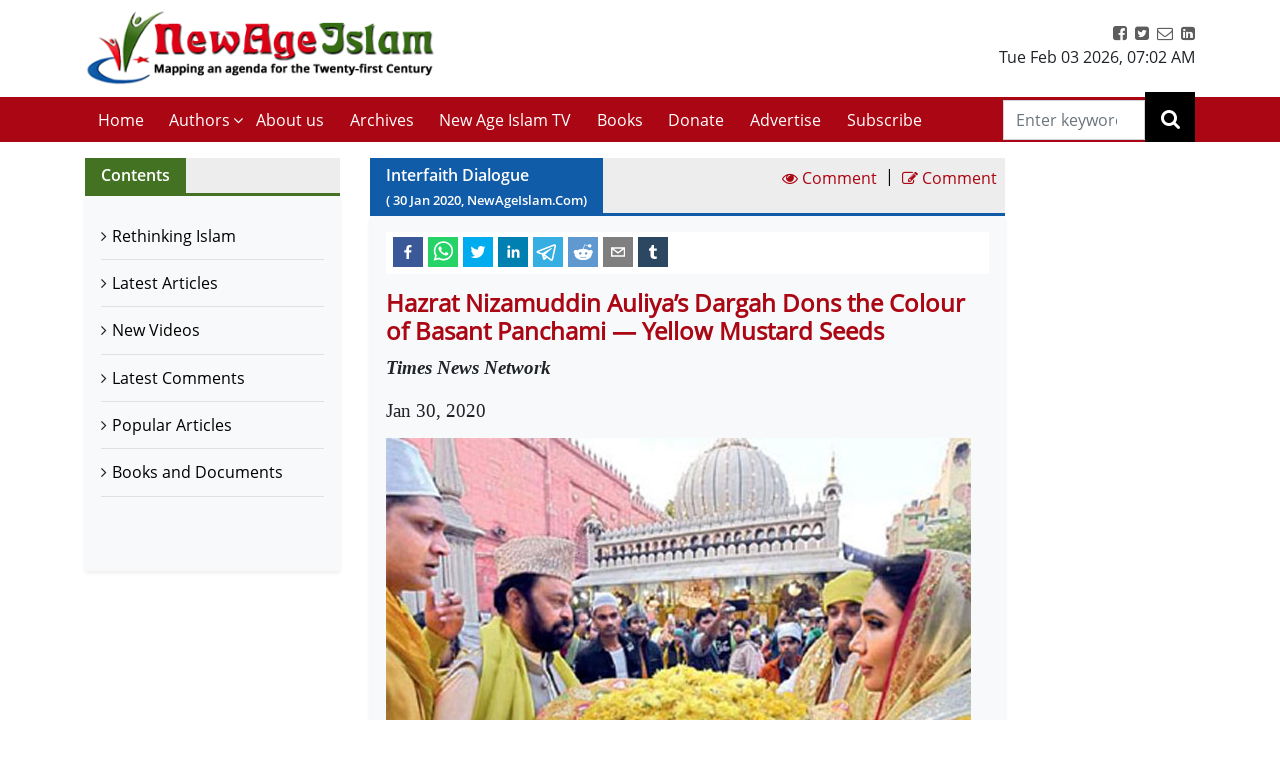

--- FILE ---
content_type: text/html; charset=utf-8
request_url: https://www.newageislam.com/interfaith-dialogue/times-news-network/hazrat-nizamuddin-auliyas-dargah-dons-the-colour-of-basant-panchami-%E2%80%94-yellow-mustard-seeds/d/120935
body_size: 20097
content:

  <!DOCTYPE html>
  <html lang="en">
    <head>
    <meta charset="utf-8" />
    <title data-react-helmet="true">Hazrat Nizamuddin Auliya’s Dargah Dons the Colour of Basant Panchami — Yellow Mustard Seeds | Times News Network | New Age Islam | Islamic News and Views | Moderate Muslims &amp; Islam</title>
    <meta data-react-helmet="true" name="description" content="Get all the news and views on Rethinking Islamic Religion, preventing radicalisation and de-radicalisation. New Age Islam brings modern Muslims closer to the original ideals and spirit of Islam &amp; Rethink on Islam. Visit us today!"/><meta data-react-helmet="true" property="og:title" content="Hazrat Nizamuddin Auliya’s Dargah Dons the Colour of Basant Panchami — Yellow Mustard Seeds | Times News Network"/><meta data-react-helmet="true" name="og:description" content="Every year when the winter begins its retreat, Hazrat Nizamuddin
Auliya’s Dargah dons the colour of spring — yellow mustard seeds, sunflowers
and marigolds — to celebrate Basant Panchami...."/><meta data-react-helmet="true" property="og:url" content="https://www.newageislam.com/interfaith-dialogue/times-news-network/hazrat-nizamuddin-auliyas-dargah-dons-colour-basant-panchami-—-yellow-mustard-seeds/d/120935"/><meta data-react-helmet="true" name="abstract" content="About Islam, Islamic Religion and Muslims"/><meta data-react-helmet="true" name="robots" content="index, follow"/>
    <link data-react-helmet="true" rel="canonical" href="https://www.newageislam.com/interfaith-dialogue/times-news-network/hazrat-nizamuddin-auliyas-dargah-dons-colour-basant-panchami-—-yellow-mustard-seeds/d/120935"/>
    <link
    rel="icon"
    href="/newageislam-favicon.jpg"
    type="image/x-icon"
  />
    <meta
      name="viewport"
      content="width=device-width, initial-scale=1, shrink-to-fit=no"
    />
    <meta name="theme-color" content="#000000" />
	<meta name="google-site-verification" content="o9aMtfcgyOfBT6Nvu3ctNY5L_ozb1frrMDuTcaoinNc" />
    <meta http-equiv="Content-Type" content="text/html; charset=utf-8" />
	<link rel="manifest" href="/manifest.json">
    <link rel="stylesheet" href="https://stackpath.bootstrapcdn.com/bootstrap/4.5.2/css/bootstrap.min.css" integrity="sha384-JcKb8q3iqJ61gNV9KGb8thSsNjpSL0n8PARn9HuZOnIxN0hoP+VmmDGMN5t9UJ0Z" crossorigin="anonymous">
    <link rel="stylesheet" href="https://stackpath.bootstrapcdn.com/font-awesome/4.7.0/css/font-awesome.min.css" integrity="sha384-wvfXpqpZZVQGK6TAh5PVlGOfQNHSoD2xbE+QkPxCAFlNEevoEH3Sl0sibVcOQVnN" crossorigin="anonymous">
    <style>	
    body {
      @font-face {
        font-family: 'Pacifico';
        font-style: normal;
        font-weight: 400;
        src: local('Pacifico Regular'), local('Pacifico-Regular'), url(https://fonts.gstatic.com/s/pacifico/v12/FwZY7-Qmy14u9lezJ-6H6MmBp0u-.woff2) format('woff2');
        font-display: swap;
      }	
    }
    </style>
    <link data-chunk="main" rel="stylesheet" href="/main.3aae61f4.css">
    <link data-chunk="main" rel="preload" as="style" href="/main.3aae61f4.css">
<link data-chunk="main" rel="preload" as="script" href="/bundle.3aae61f4.js">
<link data-chunk="pages-list-component-jsx" rel="preload" as="script" href="/14.bundle.3aae61f4.js">
<link data-chunk="pages-search-component-jsx" rel="preload" as="script" href="/18.bundle.3aae61f4.js">
<link data-chunk="pages-archives-page-component-jsx" rel="preload" as="script" href="/5.bundle.3aae61f4.js">
<link data-chunk="pages-latest-articles-component-jsx" rel="preload" as="script" href="/11.bundle.3aae61f4.js">
<link data-chunk="pages-view-comments-page-jsx" rel="preload" as="script" href="/21.bundle.3aae61f4.js">
<link data-chunk="pages-advertise-component-jsx" rel="preload" as="script" href="/4.bundle.3aae61f4.js">
<link data-chunk="pages-popular-articles-component-jsx" rel="preload" as="script" href="/15.bundle.3aae61f4.js">
<link data-chunk="pages-privacypolicy-component-jsx" rel="preload" as="script" href="/16.bundle.3aae61f4.js">
<link data-chunk="pages-latest-comments-component-jsx" rel="preload" as="script" href="/12.bundle.3aae61f4.js">
<link data-chunk="pages-contacts-component-jsx" rel="preload" as="script" href="/7.bundle.3aae61f4.js">
<link data-chunk="pages-donate-component-jsx" rel="preload" as="script" href="/9.bundle.3aae61f4.js">
<link data-chunk="pages-bestofbefore-component-jsx" rel="preload" as="script" href="/6.bundle.3aae61f4.js">
<link data-chunk="pages-subscribepage-component-jsx" rel="preload" as="script" href="/19.bundle.3aae61f4.js">
<link data-chunk="pages-latest-videos-component-jsx" rel="preload" as="script" href="/13.bundle.3aae61f4.js">
<link data-chunk="pages-about-component-jsx" rel="preload" as="script" href="/3.bundle.3aae61f4.js">
<link data-chunk="pages-disclaimer-component-jsx" rel="preload" as="script" href="/8.bundle.3aae61f4.js">
<link data-chunk="pages-reportAbuse-jsx" rel="preload" as="script" href="/17.bundle.3aae61f4.js">
<link data-chunk="pages-unsubscribepage-component-jsx" rel="preload" as="script" href="/20.bundle.3aae61f4.js">
    </head>
    <body>
    <div id="root"><div><header class="mainHeader mb-3"><section class="headerTop py-2"><div class="container"><div class="row"><div class="col-12 col-sm-5 col-md-4 col-lg-4"><div class="myBrand"><a title="Home" class="d-block" href="/"><img src="/dafa36d0ddb3219931bc71a0c715907f.png" alt="New Age Islam" class="img-fluid" width="400" height="93"/></a></div></div><div class="col-12 col-sm-7 col-md-8 col-lg-8 d-sm-block"><div class="headerTopRight text-center text-sm-right"><ul class="list-inline m-0 p-0"><li class="list-inline-item"><a href="https://www.facebook.com/NewAgeIslam/" title="facebook"><i class="fa fa-facebook-square"></i></a></li><li class="list-inline-item"><a href="http://twitter.com/NewAgeIslam" title="twitter"><i class="fa fa-twitter-square"></i></a></li><li class="list-inline-item"><a href="mailto:editor@NewAgeIslam.com" title="Email"><i class="fa fa-envelope-o"></i></a></li><li class="list-inline-item"><a href="http://linkedin.com" title="Linkedin"><i class="fa fa-linkedin-square"></i></a></li></ul><div id="date_time_header" class="dateHeader">Tue Feb 03 2026<!-- -->,<!-- --> <!-- -->07:02 AM</div></div></div></div></div></section><section class="headerMenu"><div class="container"><div class="row"><div class="col-12 col-sm-12 col-md-12 col-lg-11 menuLeft hide"><div class="mobileIcon d-block d-lg-none"><i class="fa fa-bars"></i></div><div class="mobileName d-block d-lg-none py-3 mb-3 border-bottom"><a class="d-block" title="Home" href="/"><img src="/dafa36d0ddb3219931bc71a0c715907f.png" alt="New Age Islam" class="img-fluid" width="270" height="69"/></a></div><ul class="list-inline m-0 headerMenuList"><li class="list-inline-item"><a title="Home" href="/">Home<!-- --> </a></li><li class="list-inline-item"><a href="#" title="Authors">Authors</a><i class="fa fa-angle-down position-absolute submenuhide"></i><ul class="list-unstyled m-0 subMenu position-absolute"><li><a title="Authors" href="/a/sultan-shahin"> <!-- -->Sultan Shahin<!-- --> </a></li><li><a title="Authors" href="/a/mohammad-yunus"> <!-- -->Mohammad Yunus<!-- --> </a></li><li><a title="Authors" href="/a/naseer-ahmed"> <!-- -->Naseer Ahmed<!-- --> </a></li><li><a title="Authors" href="/a/ghulam-ghaus"> <!-- -->Ghulam Ghaus<!-- --> </a></li><li><a title="Authors" href="/a/ghulam-rasool"> <!-- -->Ghulam Rasool<!-- --> </a></li><li><a title="Authors" href="/a/arshad-alam"> <!-- -->Arshad Alam<!-- --> </a></li><li><a title="Authors" href="/a/rashid-samnakay"> <!-- -->Rashid Samnakay<!-- --> </a></li><li><a title="Authors" href="/a/sohail-arshad-"> <!-- -->Sohail Arshad  <!-- --> </a></li><li><a title="Authors" href="/a/new-age-islam-staff-writer"> <!-- -->New Age Islam Staff Writer<!-- --> </a></li><li><a title="Authors" href="/a/new-age-islam-correspondent"> <!-- -->New Age Islam Correspondent<!-- --> </a></li><li><a title="Authors" href="/a/new-age-islam-edit-desk"> <!-- -->New Age Islam Edit Desk<!-- --> </a></li><li><a title="Authors" href="/a/yoginder-s-sikand-"> <!-- -->Yoginder S. Sikand <!-- --> </a></li><li><a title="Authors" href="/a/arman-neyazi"> <!-- -->Arman Neyazi<!-- --> </a></li><li><a title="Authors" href="/a/nastik-durani-"> <!-- -->Nastik Durani <!-- --> </a></li><li><a title="Authors" href="/a/basil-hijazi-"> <!-- -->Basil Hijazi <!-- --> </a></li><li><a title="Authors" href="/a/maryam-sakeenah-"> <!-- -->Maryam Sakeenah  <!-- --> </a></li><li><a title="Authors" href="/a/roshan"> <!-- -->Roshan<!-- --> </a></li><li><a title="Authors" href="/a/umm-abdullah"> <!-- -->Umm Abdullah<!-- --> </a></li><li><a title="Authors" href="/a/nigar-ataulla-"> <!-- -->Nigar Ataulla <!-- --> </a></li><li><a title="Authors" href="/a/aftab-ahmad"> <!-- -->Aftab Ahmad<!-- --> </a></li><li><a title="Authors" href="/a/prof-c-m-naim-"> <!-- -->Prof. C. M. Naim <!-- --> </a></li><li><a title="Authors" href="/a/prof-masood-alam-falahi-"> <!-- -->Prof. Masood Alam Falahi <!-- --> </a></li><li><a title="Authors" href="/a/dr-john-andrew-morrow-imam-ilyas-islam"> <!-- -->Dr. John Andrew Morrow (Imam Ilyas Islam)<!-- --> </a></li><li><a title="Authors" href="/a/charles-upton-"> <!-- -->Charles Upton  <!-- --> </a></li><li><a title="Authors" href="/a/pervez-hoodbhoy-"> <!-- -->Pervez Hoodbhoy <!-- --> </a></li><li><a title="Authors" href="/a/javed-ahmad-ghamidi-"> <!-- -->Javed Ahmad Ghamidi <!-- --> </a></li><li><a title="Authors" href="/a/moin-qazi"> <!-- -->Moin Qazi<!-- --> </a></li><li><a title="Authors" href="/a/justin-jones-"> <!-- -->Justin Jones <!-- --> </a></li><li><a title="Authors" href="/a/mushtaq-ul-haq-ahmad-sikander"> <!-- -->Mushtaq Ul Haq Ahmad Sikander<!-- --> </a></li><li><a title="Authors" href="/a/junaid-jahangir"> <!-- -->Junaid Jahangir<!-- --> </a></li><li><a title="Authors" href="/a/dr-adis-duderija"> <!-- -->Dr. Adis Duderija<!-- --> </a></li><li><a title="Authors" href="/a/abdur-rahman-hamza-"> <!-- -->Abdur Rahman Hamza  <!-- --> </a></li><li><a title="Authors" href="/a/kaniz-fatma"> <!-- -->Kaniz Fatma<!-- --> </a></li><li><a title="Authors" href="/a/asif-merchant-"> <!-- -->Asif Merchant <!-- --> </a></li><li><a title="Authors" href="/a/dr-mike-ghous-"> <!-- -->Dr. Mike Ghous  <!-- --> </a></li><li><a title="Authors" href="/a/mohammad-r-awal-"> <!-- -->Mohammad R. Awal <!-- --> </a></li><li><a title="Authors" href="/a/dr-mohammad-nejatullah-siddiqui-"> <!-- -->Dr. Mohammad Nejatullah Siddiqui  <!-- --> </a></li><li><a title="Authors" href="/a/anita-mckone-"> <!-- -->Anita McKone <!-- --> </a></li><li><a title="Authors" href="/a/dr-qaiser-shamim-"> <!-- -->Dr. Qaiser Shamim <!-- --> </a></li><li><a title="Authors" href="/a/sharifah-munirah-alatas"> <!-- -->Sharifah Munirah Alatas<!-- --> </a></li><li><a title="Authors" href="/a/shakeel-shamsi"> <!-- -->Shakeel Shamsi<!-- --> </a></li><li><a title="Authors" href="/a/hassan-radwan"> <!-- -->Hassan Radwan<!-- --> </a></li><li><a title="Authors" href="/a/maria-khan-"> <!-- -->Maria Khan <!-- --> </a></li><li><a title="Authors" href="/a/a-rahman-"> <!-- -->A Rahman  <!-- --> </a></li><li><a title="Authors" href="/a/tufail-ahmad-"> <!-- -->Tufail Ahmad <!-- --> </a></li><li><a title="Authors" href="/a/dr-kausar-fatima-"> <!-- -->Dr. Kausar Fatima  <!-- --> </a></li><li><a title="Authors" href="/a/prof-parvin-sultana-"> <!-- -->Prof. Parvin Sultana  <!-- --> </a></li><li><a title="Authors" href="/a/s-mubashir-noor"> <!-- -->S. Mubashir Noor<!-- --> </a></li><li><a title="Authors" href="/a/syed-rizvi-"> <!-- -->Syed Rizvi <!-- --> </a></li><li><a title="Authors" href="/a/maulana-syed-aleem-ashraf-jaisi-"> <!-- -->Maulana Syed Aleem Ashraf Jaisi <!-- --> </a></li><li><a title="Authors" href="/a/imam-shamshad-a-nasir-"> <!-- -->Imam Shamshad A. Nasir <!-- --> </a></li><li><a title="Authors" href="/a/sharif-arshad"> <!-- -->Sharif Arshad<!-- --> </a></li><li><a title="Authors" href="/a/a-faizur-rahman"> <!-- -->A. Faizur Rahman<!-- --> </a></li><li><a title="Authors" href="/a/maulana-wahiduddin-khan-"> <!-- -->Maulana Wahiduddin Khan <!-- --> </a></li><li><a title="Authors" href="/a/dr-deeba-abedi-"> <!-- -->Dr. Deeba Abedi  <!-- --> </a></li><li><a title="Authors" href="/a/ayesha-hareem-"> <!-- -->Ayesha Hareem <!-- --> </a></li><li><a title="Authors" href="/a/canon-alan-amos-"> <!-- -->Canon Alan Amos  <!-- --> </a></li><li><a title="Authors" href="/a/danish-raza-"> <!-- -->Danish Raza <!-- --> </a></li><li><a title="Authors" href="/a/ikram-ahmed"> <!-- -->Ikram Ahmed<!-- --> </a></li><li><a title="Authors" href="/a/ashfaque-syed"> <!-- -->Ashfaque Syed<!-- --> </a></li><li><a title="Authors" href="/a/prof-akhtarul-wasey-"> <!-- -->Prof. Akhtarul Wasey <!-- --> </a></li><li><a title="Authors" href="/a/zafarul-islam-khan-"> <!-- -->Zafarul Islam Khan <!-- --> </a></li><li><a title="Authors" href="/a/mohsin-khan-"> <!-- -->Mohsin Khan  <!-- --> </a></li><li><a title="Authors" href="/a/roshan-shah"> <!-- -->Roshan Shah<!-- --> </a></li><li><a title="Authors" href="/a/maulana-dr-waris-mazhari-"> <!-- -->Maulana Dr. Waris Mazhari <!-- --> </a></li><li><a title="Authors" href="/a/rabbi-allen-s-maller-"> <!-- -->Rabbi Allen S. Maller <!-- --> </a></li><li><a title="Authors" href="/a/fr-victor-edwin-sj-"> <!-- -->Fr. Victor Edwin SJ    <!-- --> </a></li><li><a title="Authors" href="/a/fr-michael-d-calabria-"> <!-- -->Fr. Michael D. Calabria <!-- --> </a></li><li><a title="Authors" href="/a/fr-thomas-v"> <!-- -->Fr. Thomas V<!-- --> </a></li><li><a title="Authors" href="/a/fr-midhun-j-francis-"> <!-- -->Fr. Midhun J Francis <!-- --> </a></li><li><a title="Authors" href="/a/va-mohamad-ashrof"> <!-- -->V.A. Mohamad Ashrof<!-- --> </a></li><li><a title="Authors" href="/a/syed-sadruddin-hussain-"> <!-- -->Syed Sadruddin Hussain  <!-- --> </a></li><li><a title="Authors" href="/a/robert-j-burrowes"> <!-- -->Robert J. Burrowes<!-- --> </a></li><li><a title="Authors" href="/a/john-scales-avery"> <!-- -->John Scales Avery<!-- --> </a></li><li><a title="Authors" href="/a/prof-henry-francis-b-espiritu-"> <!-- -->Prof. Henry Francis B. Espiritu <!-- --> </a></li><li><a title="Authors" href="/a/to-shanavas"> <!-- -->T.O. Shanavas<!-- --> </a></li><li><a title="Authors" href="/a/kazi-wadud-nawaz-"> <!-- -->Kazi Wadud Nawaz <!-- --> </a></li><li><a title="Authors" href="/a/vm-khaleelur-rahman-"> <!-- -->V.M. Khaleelur Rahman  <!-- --> </a></li><li><a title="Authors" href="/a/belinda-f-espiritu-"> <!-- -->Belinda F. Espiritu  <!-- --> </a></li><li><a title="Authors" href="/a/s-m-pasha-"> <!-- -->S. M. Pasha  <!-- --> </a></li><li><a title="Authors" href="/a/misbahul-huda-"> <!-- -->Misbahul Huda <!-- --> </a></li><li><a title="Authors" href="/a/ziaur-rahman"> <!-- -->Ziaur Rahman<!-- --> </a></li><li><a title="Authors" href="/a/iftekhar-hai-"> <!-- -->Iftekhar Hai <!-- --> </a></li><li><a title="Authors" href="/a/nauman-sadiq-"> <!-- -->Nauman Sadiq  <!-- --> </a></li><li><a title="Authors" href="/a/allama-adnan-ibrahim-"> <!-- -->Allama Adnan Ibrahim <!-- --> </a></li><li><a title="Authors" href="/a/a-amrita-anandi-"> <!-- -->A. Amrita Anandi <!-- --> </a></li><li><a title="Authors" href="/a/khwaja-azhar-abbas-"> <!-- -->Khwaja Azhar Abbas <!-- --> </a></li><li><a title="Authors" href="/a/m-irfan-"> <!-- -->M. Irfan <!-- --> </a></li><li><a title="Authors" href="/a/p-joy"> <!-- -->P. Joy<!-- --> </a></li><li><a title="Authors" href="/a/ali-raihan-"> <!-- -->Ali Raihan <!-- --> </a></li><li><a title="Authors" href="/a/lubna-anwar-"> <!-- -->Lubna Anwar <!-- --> </a></li><li><a title="Authors" href="/a/waheed-rizvi-"> <!-- -->Waheed Rizvi  <!-- --> </a></li><li><a title="Authors" href="/a/dr-mohammad-najeeb-qasmi"> <!-- -->Dr. Mohammad Najeeb Qasmi<!-- --> </a></li><li><a title="Authors" href="/a/ahsan-ul-haq"> <!-- -->Ahsan ul Haq<!-- --> </a></li><li><a title="Authors" href="/a/mubashir-vp"> <!-- -->Mubashir VP<!-- --> </a></li><li><a title="Authors" href="/a/maulana-nauman-naeem-"> <!-- -->Maulana Nauman Naeem  <!-- --> </a></li><li><a title="Authors" href="/a/dr-vithal-rajan-"> <!-- -->Dr. Vithal Rajan <!-- --> </a></li><li><a title="Authors" href="/a/somali-k-chakrabarti-"> <!-- -->Somali K Chakrabarti  <!-- --> </a></li><li><a title="Authors" href="/a/nasim-yousaf-"> <!-- -->Nasim Yousaf <!-- --> </a></li><li><a title="Authors" href="/a/feroze-mithiborwala"> <!-- -->Feroze Mithiborwala<!-- --> </a></li><li><a title="Authors" href="/a/dr-ibrahim-b-syed"> <!-- -->Dr. Ibrahim B. Syed<!-- --> </a></li><li><a title="Authors" href="/a/dr-mih-farooqi"> <!-- -->Dr. M.I.H. Farooqi<!-- --> </a></li><li><a title="Authors" href="/a/mohammad-hashim-"> <!-- -->Mohammad Hashim <!-- --> </a></li><li><a title="Authors" href="/a/sam-westrop"> <!-- -->Sam Westrop<!-- --> </a></li><li><a title="Authors" href="/a/maulana-tauqir-raza-barailvi-"> <!-- -->Maulana Tauqir Raza Barailvi <!-- --> </a></li><li><a title="Authors" href="/a/mufti-asjad-raza-qadri"> <!-- -->Mufti Asjad Raza Qadri<!-- --> </a></li><li><a title="Authors" href="/a/mubarak-kapdi"> <!-- -->Mubarak Kapdi<!-- --> </a></li><li><a title="Authors" href="/a/mufti-asjad-raza-qadri"> <!-- -->Mufti Asjad Raza Qadri<!-- --> </a></li><li><a title="Authors" href="/a/dr-mohammad-abuhamdiyyah-"> <!-- -->Dr Mohammad Abuhamdiyyah  <!-- --> </a></li><li><a title="Authors" href="/a/zahur-raza-misbahi-"> <!-- -->Zahur Raza Misbahi  <!-- --> </a></li><li><a title="Authors" href="/a/irshad-mahmood-"> <!-- -->Irshad Mahmood  <!-- --> </a></li><li><a title="Authors" href="/a/irshad-ahmad-bhat-"> <!-- -->Irshad Ahmad Bhat <!-- --> </a></li><li><a title="Authors" href="/a/zahid-sultan-magray-"> <!-- -->Zahid Sultan Magray  <!-- --> </a></li><li><a title="Authors" href="/a/a-rahi-"> <!-- -->A. Rahi  <!-- --> </a></li><li><a title="Authors" href="/a/allama-rahmatullah-tarique-"> <!-- -->Allama Rahmatullah Tarique  <!-- --> </a></li><li><a title="Authors" href="/a/swami-lakshmi-shankaracharya-"> <!-- -->Swami Lakshmi Shankaracharya <!-- --> </a></li><li><a title="Authors" href="/a/gouthama-siddarthan-"> <!-- -->Gouthama Siddarthan  <!-- --> </a></li><li><a title="Authors" href="/a/heesha-she"> <!-- -->Heesha She<!-- --> </a></li><li><a title="Authors" href="/a/tabassum-"> <!-- -->Tabassum <!-- --> </a></li><li><a title="Authors" href="/a/iqbal-r-sama-"> <!-- -->Iqbal R. Sama  <!-- --> </a></li><li><a title="Authors" href="/a/suleiman-khan-"> <!-- -->Suleiman Khan  <!-- --> </a></li><li><a title="Authors" href="/a/neza-t-reyhan-"> <!-- -->Neza T. Reyhan <!-- --> </a></li><li><a title="Authors" href="/a/k-suhela-"> <!-- -->K. Suhela <!-- --> </a></li><li><a title="Authors" href="/a/binkles-"> <!-- -->Binkles  <!-- --> </a></li><li><a title="Authors" href="/a/reshu"> <!-- -->Reshu<!-- --> </a></li><li><a title="Authors" href="/a/sumit-paul"> <!-- -->Sumit Paul<!-- --> </a></li><li><a title="Authors" href="/a/saquib-salim"> <!-- -->Saquib Salim<!-- --> </a></li><li><a title="Authors" href="/a/grace-mubashir"> <!-- -->Grace Mubashir<!-- --> </a></li><li><a title="Authors" href="/a/hasan-mahmud"> <!-- -->Hasan Mahmud<!-- --> </a></li><li><a title="Authors" href="/a/mohammad-ali"> <!-- -->Mohammad Ali<!-- --> </a></li><li><a title="Authors" href="/a/dr-mohammad-ghitreef"> <!-- -->Dr. Mohammad Ghitreef<!-- --> </a></li><li><a title="Authors" href="/a/sahil-razvi"> <!-- -->Sahil Razvi<!-- --> </a></li><li><a title="Authors" href="/a/syed-amjad-hussain"> <!-- -->Syed Amjad Hussain<!-- --> </a></li></ul></li><li class="list-inline-item"><a title="About us" href="/about">About us</a></li><li class="list-inline-item"><a title="Archives" href="/bestArticles">Archives</a></li><li class="list-inline-item"><a rel="noopener noreferrer" title="New Age Islam TV" href="/latestVideos">New Age Islam TV</a></li><li class="list-inline-item"><a title="Books and Documents" href="/a/books-and-documents">Books</a></li><li class="list-inline-item"><a title="Donate" href="/donate">Donate</a></li><li class="list-inline-item"><a title="Advertise" href="/advertise">Advertise</a></li><li class="list-inline-item"><a title="Subscribe" href="/subscribe">Subscribe</a></li></ul></div><div class="col-12 col-sm-12 col-md-12 col-lg-1 searchRight"><div class="dexktopSearchWrap text-center"><div class="dexktopSearchIcon float-right position-relative"><i class="fa fa-search"></i><input type="search" name="search" class="form-control rounded-0" placeholder="Enter keywords" value=""/></div></div></div></div></div></section></header><section class="innerPageWrap pb-5 contactPage"><div class="container"><div class="row"><aside class="col-12 col-sm-12 col-md-4 col-lg-3"><div class="sidebarWrap"><div class="sectionTitle greenTitleBg clearfix d-flex"><h2 class="m-0 float-left mr-auto px-3">Contents</h2></div><div class="pagesLinks bg-light shadow-sm"><ul class="m-0 list-unstyled p-3"><li class="border-bottom"><a title="Rethinking Islam" rel="noreferrer" href="/bestOfArticles">Rethinking Islam</a></li><li class="border-bottom"><a title="Latest Articles" rel="noreferrer" href="/latestArticles">Latest Articles</a></li><li class="border-bottom"><a title="New Videos" rel="noreferrer" href="/latestVideos">New Videos</a></li><li class="border-bottom"><a title="Latest Comments" rel="noreferrer" href="/latestComments">Latest Comments</a></li><li class="border-bottom"><a title="Popular Articles" rel="noreferrer" href="/popularArticles">Popular Articles</a></li><li class="border-bottom"><a title="Books and Documents" rel="noreferrer" href="/a/books-and-documents">Books and Documents</a></li></ul></div></div></aside> <div class="col-12 col-sm-12 col-md-8 col-lg-7"><div class="sectionTitle blueTitleBg clearfix d-flex"><h2 class="m-0 float-left mr-auto px-3">Interfaith Dialogue<!-- --> <small>( <!-- -->30<!-- --> <!-- -->Jan<!-- --> <!-- -->2020<!-- -->, NewAgeIslam.Com)</small></h2><a class="p-2" href="#viewComment" title="View Comment"><i class="fa fa-eye"></i> <span>Comment</span></a> <span class="divide">|</span><a class="p-2" href="#articleCommentForm" title="Write a Comment"><i class="fa fa-pencil-square-o"></i> <span>Comment</span></a></div><div class="pageWrap p-3 bg-light shadow-sm"><div class="sharePost"><div class="shared-icons"><button aria-label="facebook" class="react-share__ShareButton" style="background-color:transparent;border:none;padding:0;font:inherit;color:inherit;cursor:pointer"><svg viewBox="0 0 64 64" width="64" height="64"><rect width="64" height="64" rx="0" ry="0" fill="#3b5998"></rect><path d="M34.1,47V33.3h4.6l0.7-5.3h-5.3v-3.4c0-1.5,0.4-2.6,2.6-2.6l2.8,0v-4.8c-0.5-0.1-2.2-0.2-4.1-0.2 c-4.1,0-6.9,2.5-6.9,7V28H24v5.3h4.6V47H34.1z" fill="white"></path></svg></button><button quote="Hazrat Nizamuddin Auliya’s Dargah Dons the Colour of Basant Panchami — Yellow Mustard Seeds" hashtag="Hazrat Nizamuddin Auliya’s Dargah Dons the Colour of Basant Panchami — Yellow Mustard Seeds" aria-label="whatsapp" class="react-share__ShareButton" style="background-color:transparent;border:none;padding:0;font:inherit;color:inherit;cursor:pointer"><svg viewBox="0 0 64 64" width="64" height="64"><rect width="64" height="64" rx="0" ry="0" fill="#25D366"></rect><path d="m42.32286,33.93287c-0.5178,-0.2589 -3.04726,-1.49644 -3.52105,-1.66732c-0.4712,-0.17346 -0.81554,-0.2589 -1.15987,0.2589c-0.34175,0.51004 -1.33075,1.66474 -1.63108,2.00648c-0.30032,0.33658 -0.60064,0.36247 -1.11327,0.12945c-0.5178,-0.2589 -2.17994,-0.80259 -4.14759,-2.56312c-1.53269,-1.37217 -2.56312,-3.05503 -2.86603,-3.57283c-0.30033,-0.5178 -0.03366,-0.80259 0.22524,-1.06149c0.23301,-0.23301 0.5178,-0.59547 0.7767,-0.90616c0.25372,-0.31068 0.33657,-0.5178 0.51262,-0.85437c0.17088,-0.36246 0.08544,-0.64725 -0.04402,-0.90615c-0.12945,-0.2589 -1.15987,-2.79613 -1.58964,-3.80584c-0.41424,-1.00971 -0.84142,-0.88027 -1.15987,-0.88027c-0.29773,-0.02588 -0.64208,-0.02588 -0.98382,-0.02588c-0.34693,0 -0.90616,0.12945 -1.37736,0.62136c-0.4712,0.5178 -1.80194,1.76053 -1.80194,4.27186c0,2.51134 1.84596,4.945 2.10227,5.30747c0.2589,0.33657 3.63497,5.51458 8.80262,7.74113c1.23237,0.5178 2.1903,0.82848 2.94111,1.08738c1.23237,0.38836 2.35599,0.33657 3.24402,0.20712c0.99159,-0.15534 3.04985,-1.24272 3.47963,-2.45956c0.44013,-1.21683 0.44013,-2.22654 0.31068,-2.45955c-0.12945,-0.23301 -0.46601,-0.36247 -0.98382,-0.59548m-9.40068,12.84407l-0.02589,0c-3.05503,0 -6.08417,-0.82849 -8.72495,-2.38189l-0.62136,-0.37023l-6.47252,1.68286l1.73463,-6.29129l-0.41424,-0.64725c-1.70875,-2.71846 -2.6149,-5.85116 -2.6149,-9.07706c0,-9.39809 7.68934,-17.06155 17.15993,-17.06155c4.58253,0 8.88029,1.78642 12.11655,5.02268c3.23625,3.21036 5.02267,7.50812 5.02267,12.06476c-0.0078,9.3981 -7.69712,17.06155 -17.14699,17.06155m14.58906,-31.58846c-3.93529,-3.80584 -9.1133,-5.95471 -14.62789,-5.95471c-11.36055,0 -20.60848,9.2065 -20.61625,20.52564c0,3.61684 0.94757,7.14565 2.75211,10.26282l-2.92557,10.63564l10.93337,-2.85309c3.0136,1.63108 6.4052,2.4958 9.85634,2.49839l0.01037,0c11.36574,0 20.61884,-9.2091 20.62403,-20.53082c0,-5.48093 -2.14111,-10.64081 -6.03239,-14.51915" fill="white"></path></svg></button><button quote="Hazrat Nizamuddin Auliya’s Dargah Dons the Colour of Basant Panchami — Yellow Mustard Seeds" hashtag="Hazrat Nizamuddin Auliya’s Dargah Dons the Colour of Basant Panchami — Yellow Mustard Seeds" aria-label="twitter" class="react-share__ShareButton" style="background-color:transparent;border:none;padding:0;font:inherit;color:inherit;cursor:pointer"><svg viewBox="0 0 64 64" width="64" height="64"><rect width="64" height="64" rx="0" ry="0" fill="#00aced"></rect><path d="M48,22.1c-1.2,0.5-2.4,0.9-3.8,1c1.4-0.8,2.4-2.1,2.9-3.6c-1.3,0.8-2.7,1.3-4.2,1.6 C41.7,19.8,40,19,38.2,19c-3.6,0-6.6,2.9-6.6,6.6c0,0.5,0.1,1,0.2,1.5c-5.5-0.3-10.3-2.9-13.5-6.9c-0.6,1-0.9,2.1-0.9,3.3 c0,2.3,1.2,4.3,2.9,5.5c-1.1,0-2.1-0.3-3-0.8c0,0,0,0.1,0,0.1c0,3.2,2.3,5.8,5.3,6.4c-0.6,0.1-1.1,0.2-1.7,0.2c-0.4,0-0.8,0-1.2-0.1 c0.8,2.6,3.3,4.5,6.1,4.6c-2.2,1.8-5.1,2.8-8.2,2.8c-0.5,0-1.1,0-1.6-0.1c2.9,1.9,6.4,2.9,10.1,2.9c12.1,0,18.7-10,18.7-18.7 c0-0.3,0-0.6,0-0.8C46,24.5,47.1,23.4,48,22.1z" fill="white"></path></svg></button><button quote="Hazrat Nizamuddin Auliya’s Dargah Dons the Colour of Basant Panchami — Yellow Mustard Seeds" hashtag="Hazrat Nizamuddin Auliya’s Dargah Dons the Colour of Basant Panchami — Yellow Mustard Seeds" aria-label="linkedin" class="react-share__ShareButton" style="background-color:transparent;border:none;padding:0;font:inherit;color:inherit;cursor:pointer"><svg viewBox="0 0 64 64" width="64" height="64"><rect width="64" height="64" rx="0" ry="0" fill="#007fb1"></rect><path d="M20.4,44h5.4V26.6h-5.4V44z M23.1,18c-1.7,0-3.1,1.4-3.1,3.1c0,1.7,1.4,3.1,3.1,3.1 c1.7,0,3.1-1.4,3.1-3.1C26.2,19.4,24.8,18,23.1,18z M39.5,26.2c-2.6,0-4.4,1.4-5.1,2.8h-0.1v-2.4h-5.2V44h5.4v-8.6 c0-2.3,0.4-4.5,3.2-4.5c2.8,0,2.8,2.6,2.8,4.6V44H46v-9.5C46,29.8,45,26.2,39.5,26.2z" fill="white"></path></svg></button><button quote="Hazrat Nizamuddin Auliya’s Dargah Dons the Colour of Basant Panchami — Yellow Mustard Seeds" hashtag="Hazrat Nizamuddin Auliya’s Dargah Dons the Colour of Basant Panchami — Yellow Mustard Seeds" aria-label="telegram" class="react-share__ShareButton" style="background-color:transparent;border:none;padding:0;font:inherit;color:inherit;cursor:pointer"><svg viewBox="0 0 64 64" width="64" height="64"><rect width="64" height="64" rx="0" ry="0" fill="#37aee2"></rect><path d="m45.90873,15.44335c-0.6901,-0.0281 -1.37668,0.14048 -1.96142,0.41265c-0.84989,0.32661 -8.63939,3.33986 -16.5237,6.39174c-3.9685,1.53296 -7.93349,3.06593 -10.98537,4.24067c-3.05012,1.1765 -5.34694,2.05098 -5.4681,2.09312c-0.80775,0.28096 -1.89996,0.63566 -2.82712,1.72788c-0.23354,0.27218 -0.46884,0.62161 -0.58825,1.10275c-0.11941,0.48114 -0.06673,1.09222 0.16682,1.5716c0.46533,0.96052 1.25376,1.35737 2.18443,1.71383c3.09051,0.99037 6.28638,1.93508 8.93263,2.8236c0.97632,3.44171 1.91401,6.89571 2.84116,10.34268c0.30554,0.69185 0.97105,0.94823 1.65764,0.95525l-0.00351,0.03512c0,0 0.53908,0.05268 1.06412,-0.07375c0.52679,-0.12292 1.18879,-0.42846 1.79109,-0.99212c0.662,-0.62161 2.45836,-2.38812 3.47683,-3.38552l7.6736,5.66477l0.06146,0.03512c0,0 0.84989,0.59703 2.09312,0.68132c0.62161,0.04214 1.4399,-0.07726 2.14229,-0.59176c0.70766,-0.51626 1.1765,-1.34683 1.396,-2.29506c0.65673,-2.86224 5.00979,-23.57745 5.75257,-27.00686l-0.02107,0.08077c0.51977,-1.93157 0.32837,-3.70159 -0.87096,-4.74991c-0.60054,-0.52152 -1.2924,-0.7498 -1.98425,-0.77965l0,0.00176zm-0.2072,3.29069c0.04741,0.0439 0.0439,0.0439 0.00351,0.04741c-0.01229,-0.00351 0.14048,0.2072 -0.15804,1.32576l-0.01229,0.04214l-0.00878,0.03863c-0.75858,3.50668 -5.15554,24.40802 -5.74203,26.96472c-0.08077,0.34417 -0.11414,0.31959 -0.09482,0.29852c-0.1756,-0.02634 -0.50045,-0.16506 -0.52679,-0.1756l-13.13468,-9.70175c4.4988,-4.33199 9.09945,-8.25307 13.744,-12.43229c0.8218,-0.41265 0.68483,-1.68573 -0.29852,-1.70681c-1.04305,0.24584 -1.92279,0.99564 -2.8798,1.47502c-5.49971,3.2626 -11.11882,6.13186 -16.55882,9.49279c-2.792,-0.97105 -5.57873,-1.77704 -8.15298,-2.57601c2.2336,-0.89555 4.00889,-1.55579 5.75608,-2.23009c3.05188,-1.1765 7.01687,-2.7042 10.98537,-4.24067c7.94051,-3.06944 15.92667,-6.16346 16.62028,-6.43037l0.05619,-0.02283l0.05268,-0.02283c0.19316,-0.0878 0.30378,-0.09658 0.35471,-0.10009c0,0 -0.01756,-0.05795 -0.00351,-0.04566l-0.00176,0zm-20.91715,22.0638l2.16687,1.60145c-0.93418,0.91311 -1.81743,1.77353 -2.45485,2.38812l0.28798,-3.98957" fill="white"></path></svg></button><button quote="Hazrat Nizamuddin Auliya’s Dargah Dons the Colour of Basant Panchami — Yellow Mustard Seeds" hashtag="Hazrat Nizamuddin Auliya’s Dargah Dons the Colour of Basant Panchami — Yellow Mustard Seeds" aria-label="reddit" class="react-share__ShareButton" style="background-color:transparent;border:none;padding:0;font:inherit;color:inherit;cursor:pointer"><svg viewBox="0 0 64 64" width="64" height="64"><rect width="64" height="64" rx="0" ry="0" fill="#5f99cf"></rect><path d="m 52.8165,31.942362 c 0,-2.4803 -2.0264,-4.4965 -4.5169,-4.4965 -1.2155,0 -2.3171,0.4862 -3.128,1.2682 -3.077,-2.0247 -7.2403,-3.3133 -11.8507,-3.4782 l 2.5211,-7.9373 6.8272,1.5997 -0.0102,0.0986 c 0,2.0281 1.6575,3.6771 3.6958,3.6771 2.0366,0 3.6924,-1.649 3.6924,-3.6771 0,-2.0281 -1.6575,-3.6788 -3.6924,-3.6788 -1.564,0 -2.8968,0.9758 -3.4357,2.3443 l -7.3593,-1.7255 c -0.3213,-0.0782 -0.6477,0.1071 -0.748,0.4233 L 32,25.212062 c -4.8246,0.0578 -9.1953,1.3566 -12.41,3.4425 -0.8058,-0.7446 -1.8751,-1.2104 -3.0583,-1.2104 -2.4905,0 -4.5152,2.0179 -4.5152,4.4982 0,1.649 0.9061,3.0787 2.2389,3.8607 -0.0884,0.4794 -0.1462,0.9639 -0.1462,1.4569 0,6.6487 8.1736,12.0581 18.2223,12.0581 10.0487,0 18.224,-5.4094 18.224,-12.0581 0,-0.4658 -0.0493,-0.9248 -0.1275,-1.377 1.4144,-0.7599 2.3885,-2.2304 2.3885,-3.9406 z m -29.2808,3.0872 c 0,-1.4756 1.207,-2.6775 2.6894,-2.6775 1.4824,0 2.6877,1.2019 2.6877,2.6775 0,1.4756 -1.2053,2.6758 -2.6877,2.6758 -1.4824,0 -2.6894,-1.2002 -2.6894,-2.6758 z m 15.4037,7.9373 c -1.3549,1.3481 -3.4816,2.0043 -6.5008,2.0043 l -0.0221,-0.0051 -0.0221,0.0051 c -3.0209,0 -5.1476,-0.6562 -6.5008,-2.0043 -0.2465,-0.2448 -0.2465,-0.6443 0,-0.8891 0.2465,-0.2465 0.6477,-0.2465 0.8942,0 1.105,1.0999 2.9393,1.6337 5.6066,1.6337 l 0.0221,0.0051 0.0221,-0.0051 c 2.6673,0 4.5016,-0.5355 5.6066,-1.6354 0.2465,-0.2465 0.6477,-0.2448 0.8942,0 0.2465,0.2465 0.2465,0.6443 0,0.8908 z m -0.3213,-5.2615 c -1.4824,0 -2.6877,-1.2002 -2.6877,-2.6758 0,-1.4756 1.2053,-2.6775 2.6877,-2.6775 1.4824,0 2.6877,1.2019 2.6877,2.6775 0,1.4756 -1.2053,2.6758 -2.6877,2.6758 z" fill="white"></path></svg></button><button quote="Hazrat Nizamuddin Auliya’s Dargah Dons the Colour of Basant Panchami — Yellow Mustard Seeds" hashtag="Hazrat Nizamuddin Auliya’s Dargah Dons the Colour of Basant Panchami — Yellow Mustard Seeds" aria-label="email" class="react-share__ShareButton" style="background-color:transparent;border:none;padding:0;font:inherit;color:inherit;cursor:pointer"><svg viewBox="0 0 64 64" width="64" height="64"><rect width="64" height="64" rx="0" ry="0" fill="#7f7f7f"></rect><path d="M17,22v20h30V22H17z M41.1,25L32,32.1L22.9,25H41.1z M20,39V26.6l12,9.3l12-9.3V39H20z" fill="white"></path></svg></button><button quote="Hazrat Nizamuddin Auliya’s Dargah Dons the Colour of Basant Panchami — Yellow Mustard Seeds" hashtag="Hazrat Nizamuddin Auliya’s Dargah Dons the Colour of Basant Panchami — Yellow Mustard Seeds" aria-label="tumblr" class="react-share__ShareButton" style="background-color:transparent;border:none;padding:0;font:inherit;color:inherit;cursor:pointer"><svg viewBox="0 0 64 64" width="64" height="64"><rect width="64" height="64" rx="0" ry="0" fill="#2c4762"></rect><path d="M39.2,41c-0.6,0.3-1.6,0.5-2.4,0.5c-2.4,0.1-2.9-1.7-2.9-3v-9.3h6v-4.5h-6V17c0,0-4.3,0-4.4,0 c-0.1,0-0.2,0.1-0.2,0.2c-0.3,2.3-1.4,6.4-5.9,8.1v3.9h3V39c0,3.4,2.5,8.1,9,8c2.2,0,4.7-1,5.2-1.8L39.2,41z" fill="white"></path></svg></button></div></div><div class="articleListDetail "><h1 class="heading ">Hazrat Nizamuddin Auliya’s Dargah Dons the Colour of Basant Panchami — Yellow Mustard Seeds</h1><div class="article-detail">

<p style="margin: 0cm 0cm 10pt;"><b><i><span lang="EN-GB" style="mso-ansi-language: EN-GB;"><font face="Trebuchet MS">Times
News Network</font></span></i></b></p>

<p style="margin: 0cm 0cm 10pt;"><span lang="EN-GB" style="mso-ansi-language: EN-GB;"><font face="Trebuchet MS">Jan 30,
2020</font></span></p><p style="margin: 0cm 0cm 10pt;"><img src="https://www.newageislam.com/picture_library/Basant_Panchami1_NewAgeIsla.jpg"><span style="font-family: &quot;Trebuchet MS&quot;;">Every year
when the winter begins its retreat, Hazrat Nizamuddin Auliya’s Dargah dons the
colour of spring — yellow mustard seeds, sunflowers and marigolds — to
celebrate Basant Panchami.</span></p><p style="margin: 0cm 0cm 10pt;"><img src="https://www.newageislam.com/picture_library/Basant_Panchami22_NewAgeIsl.jpg"><span style="font-family: &quot;Trebuchet MS&quot;;">The
festival, which was observed across India on Wednesday, is a trademark of the
13th century mausoleum. Thousands of men and women cutting across religious and
caste lines poured into the dargah through the day. Their turbans, scarves and
veils are all shades of yellow, the colour of the energy-giving sun. On this
day, however, their bright clothes also become a symbol of peace, syncretism
and love.</span></p><p style="margin: 0cm 0cm 10pt;"><img src="https://www.newageislam.com/picture_library/BasantPa_NewAgeIslam.jpg"><span style="font-family: &quot;Trebuchet MS&quot;;">According
to historian Rana Safvi, Nizamuddin Auliya was a saint of the Chistiya silsila,
one of four major Sufi orders in India. His disciple, Persian poet Amir Khusro
who is believed to be the originator of Hindustani classical music, first
observed the festival to cheer Nizamuddin, who had been grieving over his
nephew’s death.</span></p>

<p style="margin: 0cm 0cm 10pt;"><span lang="EN-GB" style="mso-ansi-language: EN-GB;"><font face="Trebuchet MS">“The legend
is that after Nizamuddin’s nephew Taqiuddin Nooh passed away, the saint did not
smile for months. This disturbed Khusro, who kept looking for ways to make his
teacher smile. One day he saw some women, dressed in bright yellow clothes,
singing their heart out. They were observing the arrival of spring. So, he dressed
in yellow clothes and accompanied by the women, approached Nizamuddin, who
smiled at his disciple’s new guise,” said Sayyed Farid Nizami, who is believed
to be a descendent of the Sufi saint, and is currently a member of the Dargah
committee.</font></span></p>

<p style="margin: 0cm 0cm 10pt;"><span lang="EN-GB" style="mso-ansi-language: EN-GB;"><font face="Trebuchet MS">He added
that since then the festival has been observed every year at the dargah. On
Wednesday, soon after the sound of the afternoon azan faded away, the music of
the Qawwals filled the mausoleum. The purbi dialect was apparent as Sufi
singers broke into a song about the arrival of spring.</font></span></p><p style="margin: 0cm 0cm 10pt;"><img src="https://www.newageislam.com/picture_library/B_Panchami111_NewAgeIslam.jpg"><i style="font-family: &quot;Trebuchet MS&quot;;"><span lang="EN-GB">“Aaj Basant
Manaaley Suhagan, Anjan Manjan Kar Piya Mori, Lambey Beher Lagaye. Shaah-E Amir
Tohey Dekhan Ko</span></i><span lang="EN-GB" style="font-family: &quot;Trebuchet MS&quot;;"> (Rejoice,
my love rejoice for the spring is here. Decorate your long hair. The king, Amir
Khusro, is here to look at you),” sang the qawwals.</span></p>

<p style="margin: 0cm 0cm 10pt;"><span lang="EN-GB" style="mso-ansi-language: EN-GB;"><font face="Trebuchet MS">Visitors
told TOI that the celebration represents the “composite culture” of Delhi. “Our
country is full of examples of communal harmony. The love between people has
existed for centuries. There are Muslim artisans who make idols of Hindu gods
and goddesses. People from all faiths visit the dargah. Sufi Basant is
testimony to this love,” said Ranit, a visitor.</font></span></p>

<p style="margin: 0cm 0cm 10pt;"><span lang="EN-GB" style="mso-ansi-language: EN-GB;"><font face="Trebuchet MS">However,
the dargah committee is also acutely aware of religious polarisation, which has
threated the fabric of the country. “We know that there is a law that has
threatened the Ganga-Jamuna tehzeeb that this shrine has come to represent. We
would like to tell people who divide to come here for a lesson in peace. We
will pray that we remain together as a country,” said Sayyed Naeem Nizami,
another member of the committee.</font></span></p>

<p style="margin: 0cm 0cm 10pt;"><b><span lang="EN-GB" style="mso-ansi-language: EN-GB;"><font face="Trebuchet MS">Original
Headline: Basant Panchami: Spring in their step, they call for unity</font></span></b></p>

<p style="margin: 0cm 0cm 10pt;"><b><span lang="EN-GB" style="mso-ansi-language: EN-GB;"><font face="Trebuchet MS">Source: </font><a href="https://timesofindia.indiatimes.com/city/delhi/spring-in-their-step-they-call-for-unity/articleshow/73747049.cms"><font color="#0000ff" face="Trebuchet MS">The
Times of India</font></a></span></b></p>

<p style="margin: 0cm 0cm 10pt;"><span lang="EN-GB" style="mso-ansi-language: EN-GB;"><font face="Trebuchet MS">URL: <span style="mso-spacerun: yes;">&nbsp;</span></font></span><a href="https://www.newageislam.com/interfaith-dialogue/hazrat-nizamuddin-auliyas-dargah-dons/d/120935" style="font-family: &quot;Trebuchet MS&quot;, sans-serif;">https://www.newageislam.com/interfaith-dialogue/hazrat-nizamuddin-auliyas-dargah-dons/d/120935</a></p><p style="margin: 0cm 0cm 10pt;"><br></p><p class="MsoNormal"><span lang="EN-GB" style="font-family:
&quot;Trebuchet MS&quot;,&quot;sans-serif&quot;;mso-ansi-language:EN-GB"><o:p></o:p></span></p>




</div><div class="sharePost"><div class="shared-icons"><button aria-label="facebook" class="react-share__ShareButton" style="background-color:transparent;border:none;padding:0;font:inherit;color:inherit;cursor:pointer"><svg viewBox="0 0 64 64" width="64" height="64"><rect width="64" height="64" rx="0" ry="0" fill="#3b5998"></rect><path d="M34.1,47V33.3h4.6l0.7-5.3h-5.3v-3.4c0-1.5,0.4-2.6,2.6-2.6l2.8,0v-4.8c-0.5-0.1-2.2-0.2-4.1-0.2 c-4.1,0-6.9,2.5-6.9,7V28H24v5.3h4.6V47H34.1z" fill="white"></path></svg></button><button quote="Hazrat Nizamuddin Auliya’s Dargah Dons the Colour of Basant Panchami — Yellow Mustard Seeds" hashtag="Hazrat Nizamuddin Auliya’s Dargah Dons the Colour of Basant Panchami — Yellow Mustard Seeds" aria-label="whatsapp" class="react-share__ShareButton" style="background-color:transparent;border:none;padding:0;font:inherit;color:inherit;cursor:pointer"><svg viewBox="0 0 64 64" width="64" height="64"><rect width="64" height="64" rx="0" ry="0" fill="#25D366"></rect><path d="m42.32286,33.93287c-0.5178,-0.2589 -3.04726,-1.49644 -3.52105,-1.66732c-0.4712,-0.17346 -0.81554,-0.2589 -1.15987,0.2589c-0.34175,0.51004 -1.33075,1.66474 -1.63108,2.00648c-0.30032,0.33658 -0.60064,0.36247 -1.11327,0.12945c-0.5178,-0.2589 -2.17994,-0.80259 -4.14759,-2.56312c-1.53269,-1.37217 -2.56312,-3.05503 -2.86603,-3.57283c-0.30033,-0.5178 -0.03366,-0.80259 0.22524,-1.06149c0.23301,-0.23301 0.5178,-0.59547 0.7767,-0.90616c0.25372,-0.31068 0.33657,-0.5178 0.51262,-0.85437c0.17088,-0.36246 0.08544,-0.64725 -0.04402,-0.90615c-0.12945,-0.2589 -1.15987,-2.79613 -1.58964,-3.80584c-0.41424,-1.00971 -0.84142,-0.88027 -1.15987,-0.88027c-0.29773,-0.02588 -0.64208,-0.02588 -0.98382,-0.02588c-0.34693,0 -0.90616,0.12945 -1.37736,0.62136c-0.4712,0.5178 -1.80194,1.76053 -1.80194,4.27186c0,2.51134 1.84596,4.945 2.10227,5.30747c0.2589,0.33657 3.63497,5.51458 8.80262,7.74113c1.23237,0.5178 2.1903,0.82848 2.94111,1.08738c1.23237,0.38836 2.35599,0.33657 3.24402,0.20712c0.99159,-0.15534 3.04985,-1.24272 3.47963,-2.45956c0.44013,-1.21683 0.44013,-2.22654 0.31068,-2.45955c-0.12945,-0.23301 -0.46601,-0.36247 -0.98382,-0.59548m-9.40068,12.84407l-0.02589,0c-3.05503,0 -6.08417,-0.82849 -8.72495,-2.38189l-0.62136,-0.37023l-6.47252,1.68286l1.73463,-6.29129l-0.41424,-0.64725c-1.70875,-2.71846 -2.6149,-5.85116 -2.6149,-9.07706c0,-9.39809 7.68934,-17.06155 17.15993,-17.06155c4.58253,0 8.88029,1.78642 12.11655,5.02268c3.23625,3.21036 5.02267,7.50812 5.02267,12.06476c-0.0078,9.3981 -7.69712,17.06155 -17.14699,17.06155m14.58906,-31.58846c-3.93529,-3.80584 -9.1133,-5.95471 -14.62789,-5.95471c-11.36055,0 -20.60848,9.2065 -20.61625,20.52564c0,3.61684 0.94757,7.14565 2.75211,10.26282l-2.92557,10.63564l10.93337,-2.85309c3.0136,1.63108 6.4052,2.4958 9.85634,2.49839l0.01037,0c11.36574,0 20.61884,-9.2091 20.62403,-20.53082c0,-5.48093 -2.14111,-10.64081 -6.03239,-14.51915" fill="white"></path></svg></button><button quote="Hazrat Nizamuddin Auliya’s Dargah Dons the Colour of Basant Panchami — Yellow Mustard Seeds" hashtag="Hazrat Nizamuddin Auliya’s Dargah Dons the Colour of Basant Panchami — Yellow Mustard Seeds" aria-label="twitter" class="react-share__ShareButton" style="background-color:transparent;border:none;padding:0;font:inherit;color:inherit;cursor:pointer"><svg viewBox="0 0 64 64" width="64" height="64"><rect width="64" height="64" rx="0" ry="0" fill="#00aced"></rect><path d="M48,22.1c-1.2,0.5-2.4,0.9-3.8,1c1.4-0.8,2.4-2.1,2.9-3.6c-1.3,0.8-2.7,1.3-4.2,1.6 C41.7,19.8,40,19,38.2,19c-3.6,0-6.6,2.9-6.6,6.6c0,0.5,0.1,1,0.2,1.5c-5.5-0.3-10.3-2.9-13.5-6.9c-0.6,1-0.9,2.1-0.9,3.3 c0,2.3,1.2,4.3,2.9,5.5c-1.1,0-2.1-0.3-3-0.8c0,0,0,0.1,0,0.1c0,3.2,2.3,5.8,5.3,6.4c-0.6,0.1-1.1,0.2-1.7,0.2c-0.4,0-0.8,0-1.2-0.1 c0.8,2.6,3.3,4.5,6.1,4.6c-2.2,1.8-5.1,2.8-8.2,2.8c-0.5,0-1.1,0-1.6-0.1c2.9,1.9,6.4,2.9,10.1,2.9c12.1,0,18.7-10,18.7-18.7 c0-0.3,0-0.6,0-0.8C46,24.5,47.1,23.4,48,22.1z" fill="white"></path></svg></button><button quote="Hazrat Nizamuddin Auliya’s Dargah Dons the Colour of Basant Panchami — Yellow Mustard Seeds" hashtag="Hazrat Nizamuddin Auliya’s Dargah Dons the Colour of Basant Panchami — Yellow Mustard Seeds" aria-label="linkedin" class="react-share__ShareButton" style="background-color:transparent;border:none;padding:0;font:inherit;color:inherit;cursor:pointer"><svg viewBox="0 0 64 64" width="64" height="64"><rect width="64" height="64" rx="0" ry="0" fill="#007fb1"></rect><path d="M20.4,44h5.4V26.6h-5.4V44z M23.1,18c-1.7,0-3.1,1.4-3.1,3.1c0,1.7,1.4,3.1,3.1,3.1 c1.7,0,3.1-1.4,3.1-3.1C26.2,19.4,24.8,18,23.1,18z M39.5,26.2c-2.6,0-4.4,1.4-5.1,2.8h-0.1v-2.4h-5.2V44h5.4v-8.6 c0-2.3,0.4-4.5,3.2-4.5c2.8,0,2.8,2.6,2.8,4.6V44H46v-9.5C46,29.8,45,26.2,39.5,26.2z" fill="white"></path></svg></button><button quote="Hazrat Nizamuddin Auliya’s Dargah Dons the Colour of Basant Panchami — Yellow Mustard Seeds" hashtag="Hazrat Nizamuddin Auliya’s Dargah Dons the Colour of Basant Panchami — Yellow Mustard Seeds" aria-label="telegram" class="react-share__ShareButton" style="background-color:transparent;border:none;padding:0;font:inherit;color:inherit;cursor:pointer"><svg viewBox="0 0 64 64" width="64" height="64"><rect width="64" height="64" rx="0" ry="0" fill="#37aee2"></rect><path d="m45.90873,15.44335c-0.6901,-0.0281 -1.37668,0.14048 -1.96142,0.41265c-0.84989,0.32661 -8.63939,3.33986 -16.5237,6.39174c-3.9685,1.53296 -7.93349,3.06593 -10.98537,4.24067c-3.05012,1.1765 -5.34694,2.05098 -5.4681,2.09312c-0.80775,0.28096 -1.89996,0.63566 -2.82712,1.72788c-0.23354,0.27218 -0.46884,0.62161 -0.58825,1.10275c-0.11941,0.48114 -0.06673,1.09222 0.16682,1.5716c0.46533,0.96052 1.25376,1.35737 2.18443,1.71383c3.09051,0.99037 6.28638,1.93508 8.93263,2.8236c0.97632,3.44171 1.91401,6.89571 2.84116,10.34268c0.30554,0.69185 0.97105,0.94823 1.65764,0.95525l-0.00351,0.03512c0,0 0.53908,0.05268 1.06412,-0.07375c0.52679,-0.12292 1.18879,-0.42846 1.79109,-0.99212c0.662,-0.62161 2.45836,-2.38812 3.47683,-3.38552l7.6736,5.66477l0.06146,0.03512c0,0 0.84989,0.59703 2.09312,0.68132c0.62161,0.04214 1.4399,-0.07726 2.14229,-0.59176c0.70766,-0.51626 1.1765,-1.34683 1.396,-2.29506c0.65673,-2.86224 5.00979,-23.57745 5.75257,-27.00686l-0.02107,0.08077c0.51977,-1.93157 0.32837,-3.70159 -0.87096,-4.74991c-0.60054,-0.52152 -1.2924,-0.7498 -1.98425,-0.77965l0,0.00176zm-0.2072,3.29069c0.04741,0.0439 0.0439,0.0439 0.00351,0.04741c-0.01229,-0.00351 0.14048,0.2072 -0.15804,1.32576l-0.01229,0.04214l-0.00878,0.03863c-0.75858,3.50668 -5.15554,24.40802 -5.74203,26.96472c-0.08077,0.34417 -0.11414,0.31959 -0.09482,0.29852c-0.1756,-0.02634 -0.50045,-0.16506 -0.52679,-0.1756l-13.13468,-9.70175c4.4988,-4.33199 9.09945,-8.25307 13.744,-12.43229c0.8218,-0.41265 0.68483,-1.68573 -0.29852,-1.70681c-1.04305,0.24584 -1.92279,0.99564 -2.8798,1.47502c-5.49971,3.2626 -11.11882,6.13186 -16.55882,9.49279c-2.792,-0.97105 -5.57873,-1.77704 -8.15298,-2.57601c2.2336,-0.89555 4.00889,-1.55579 5.75608,-2.23009c3.05188,-1.1765 7.01687,-2.7042 10.98537,-4.24067c7.94051,-3.06944 15.92667,-6.16346 16.62028,-6.43037l0.05619,-0.02283l0.05268,-0.02283c0.19316,-0.0878 0.30378,-0.09658 0.35471,-0.10009c0,0 -0.01756,-0.05795 -0.00351,-0.04566l-0.00176,0zm-20.91715,22.0638l2.16687,1.60145c-0.93418,0.91311 -1.81743,1.77353 -2.45485,2.38812l0.28798,-3.98957" fill="white"></path></svg></button><button quote="Hazrat Nizamuddin Auliya’s Dargah Dons the Colour of Basant Panchami — Yellow Mustard Seeds" hashtag="Hazrat Nizamuddin Auliya’s Dargah Dons the Colour of Basant Panchami — Yellow Mustard Seeds" aria-label="reddit" class="react-share__ShareButton" style="background-color:transparent;border:none;padding:0;font:inherit;color:inherit;cursor:pointer"><svg viewBox="0 0 64 64" width="64" height="64"><rect width="64" height="64" rx="0" ry="0" fill="#5f99cf"></rect><path d="m 52.8165,31.942362 c 0,-2.4803 -2.0264,-4.4965 -4.5169,-4.4965 -1.2155,0 -2.3171,0.4862 -3.128,1.2682 -3.077,-2.0247 -7.2403,-3.3133 -11.8507,-3.4782 l 2.5211,-7.9373 6.8272,1.5997 -0.0102,0.0986 c 0,2.0281 1.6575,3.6771 3.6958,3.6771 2.0366,0 3.6924,-1.649 3.6924,-3.6771 0,-2.0281 -1.6575,-3.6788 -3.6924,-3.6788 -1.564,0 -2.8968,0.9758 -3.4357,2.3443 l -7.3593,-1.7255 c -0.3213,-0.0782 -0.6477,0.1071 -0.748,0.4233 L 32,25.212062 c -4.8246,0.0578 -9.1953,1.3566 -12.41,3.4425 -0.8058,-0.7446 -1.8751,-1.2104 -3.0583,-1.2104 -2.4905,0 -4.5152,2.0179 -4.5152,4.4982 0,1.649 0.9061,3.0787 2.2389,3.8607 -0.0884,0.4794 -0.1462,0.9639 -0.1462,1.4569 0,6.6487 8.1736,12.0581 18.2223,12.0581 10.0487,0 18.224,-5.4094 18.224,-12.0581 0,-0.4658 -0.0493,-0.9248 -0.1275,-1.377 1.4144,-0.7599 2.3885,-2.2304 2.3885,-3.9406 z m -29.2808,3.0872 c 0,-1.4756 1.207,-2.6775 2.6894,-2.6775 1.4824,0 2.6877,1.2019 2.6877,2.6775 0,1.4756 -1.2053,2.6758 -2.6877,2.6758 -1.4824,0 -2.6894,-1.2002 -2.6894,-2.6758 z m 15.4037,7.9373 c -1.3549,1.3481 -3.4816,2.0043 -6.5008,2.0043 l -0.0221,-0.0051 -0.0221,0.0051 c -3.0209,0 -5.1476,-0.6562 -6.5008,-2.0043 -0.2465,-0.2448 -0.2465,-0.6443 0,-0.8891 0.2465,-0.2465 0.6477,-0.2465 0.8942,0 1.105,1.0999 2.9393,1.6337 5.6066,1.6337 l 0.0221,0.0051 0.0221,-0.0051 c 2.6673,0 4.5016,-0.5355 5.6066,-1.6354 0.2465,-0.2465 0.6477,-0.2448 0.8942,0 0.2465,0.2465 0.2465,0.6443 0,0.8908 z m -0.3213,-5.2615 c -1.4824,0 -2.6877,-1.2002 -2.6877,-2.6758 0,-1.4756 1.2053,-2.6775 2.6877,-2.6775 1.4824,0 2.6877,1.2019 2.6877,2.6775 0,1.4756 -1.2053,2.6758 -2.6877,2.6758 z" fill="white"></path></svg></button><button quote="Hazrat Nizamuddin Auliya’s Dargah Dons the Colour of Basant Panchami — Yellow Mustard Seeds" hashtag="Hazrat Nizamuddin Auliya’s Dargah Dons the Colour of Basant Panchami — Yellow Mustard Seeds" aria-label="email" class="react-share__ShareButton" style="background-color:transparent;border:none;padding:0;font:inherit;color:inherit;cursor:pointer"><svg viewBox="0 0 64 64" width="64" height="64"><rect width="64" height="64" rx="0" ry="0" fill="#7f7f7f"></rect><path d="M17,22v20h30V22H17z M41.1,25L32,32.1L22.9,25H41.1z M20,39V26.6l12,9.3l12-9.3V39H20z" fill="white"></path></svg></button><button quote="Hazrat Nizamuddin Auliya’s Dargah Dons the Colour of Basant Panchami — Yellow Mustard Seeds" hashtag="Hazrat Nizamuddin Auliya’s Dargah Dons the Colour of Basant Panchami — Yellow Mustard Seeds" aria-label="tumblr" class="react-share__ShareButton" style="background-color:transparent;border:none;padding:0;font:inherit;color:inherit;cursor:pointer"><svg viewBox="0 0 64 64" width="64" height="64"><rect width="64" height="64" rx="0" ry="0" fill="#2c4762"></rect><path d="M39.2,41c-0.6,0.3-1.6,0.5-2.4,0.5c-2.4,0.1-2.9-1.7-2.9-3v-9.3h6v-4.5h-6V17c0,0-4.3,0-4.4,0 c-0.1,0-0.2,0.1-0.2,0.2c-0.3,2.3-1.4,6.4-5.9,8.1v3.9h3V39c0,3.4,2.5,8.1,9,8c2.2,0,4.7-1,5.2-1.8L39.2,41z" fill="white"></path></svg></button></div></div><div class="text-center donateBtn"><a class="btn btn-warning rounded-0" href="/donate"><i class="fa fa-money"></i> Donate Now<!-- --> </a></div></div></div><div class="articleCommentsSection pt-4" id="articleCommentForm"><h3>Loading..</h3></div><div class="articleCommentsSection pt-4" id="viewComment"><h3>Loading..</h3></div></div></div></div></section><footer class="mainFooter"><div class="container"><section class="footerTop pt-5"><div class="row"><div class="col-12 col-sm-6 col-md-6 col-lg-3 mb-5"><div class="usefullLinkFooter"><h2 class="mb-3">Useful Links</h2><ul class="m-0 p-0 list-unstyled"><li><a title="Home" rel="noreferrer" href="/">Home<!-- --> </a></li><li><a title="About us" rel="noreferrer" href="/about">About us</a></li><li><a title="Contact us" rel="noreferrer" href="/contacts">Contact us</a></li><li><a title="Archives" rel="noreferrer" href="/bestArticles">Archives</a></li><li><a title="Books and Documents" rel="noreferrer" href="/a/books-and-documents">Books</a></li><li><a title="Debate" rel="noreferrer" href="/a/debating-islam">Debate</a></li><li><a rel="noopener noreferrer" href="https://www.reference.com/" title="Dictionary" target="_blank">Dictionary</a></li><li><a title="Disclaimer" rel="noreferrer" href="/disclaimer">Disclaimer</a></li><li><a title="Privacy Policy" rel="noreferrer" href="/privacypolicy">Privacy Policy</a></li></ul></div></div><div class="col-12 col-sm-6 col-md-6 col-lg-3 mb-5"><div class="contactFooter"><h2 class="mb-3">Contact Us</h2><ul class="m-0 p-0 list-unstyled"><li><p>Sultan Shahin, E-22, Indra Prastha Apts., 114, I. P. Extension, New Delhi – 110092</p></li><li><a href="tel:+91-11-40810213" title="+91-11-40810213">+91-11-4081 0213</a></li><li><a rel="noreferrer" href="mailto:editor@NewAgeIslam.com" title="editor@NewAgeIslam.com">editor@NewAgeIslam.com</a><a rel="noreferrer" href="mailto:sultan.shahin@gmail.com" title="sultan.shahin@gmail.com">sultan.shahin@gmail.com</a></li></ul></div></div><div class="col-12 col-sm-6 col-md-6 col-lg-3 mb-5"><div class="newsletter newsletterFooter"><h2 class="mb-3">Newsletter</h2><form action="" class="form-inline justify-content-center mb-2"><div class="form-group"><input type="text" id="yourname" class="form-control rounded-0" placeholder="Name" value=""/></div><div class="form-group mx-3"><input type="email" id="youremail" class="form-control rounded-0" placeholder="info@your-email.com" value=""/></div><button type="submit" class="btn btn-danger border-0 rounded-0 px-4 float-right" disabled="">Submit</button></form></div></div><div class="col-12 col-sm-6 col-md-6 col-lg-3 mb-5"><div class="connectFooter"><h2 class="mb-3">Connect with us</h2><p>Follow us to stay in the loop on what&#x27;s new with New Age Islam.</p><ul class="m-0 list-inline p-0"><li class="list-inline-item facebookFtr"><a href="https://www.facebook.com/pages/New-Age-Islam/123159674442811" title="Facebook" target="_blank" rel="noopener noreferrer"><i class="fa fa-facebook"></i></a></li><li class="list-inline-item twitterFtr"><a href="https://twitter.com/#!/NewAgeIslam" title="Twitter" target="_blank" rel="noopener noreferrer"><i class="fa fa-twitter"></i></a></li><li class="list-inline-item emailFtr"><a href="mailto:editor@NewAgeIslam.com" title="editor@NewAgeIslam.com" target="_blank" rel="noopener noreferrer"><i class="fa fa-envelope-o"></i></a></li><li class="list-inline-item linkedinFtr"><a href="https://linkedin.com/" title="Linkedin" target="_blank" rel="noopener noreferrer"><i class="fa fa-linkedin"></i></a></li><li class="list-inline-item youtubeFtr"><a href="https://www.youtube.com/user/NewAgeIslamTV" title="Youtube" target="_blank" rel="noopener noreferrer"><i class="fa fa-youtube"></i></a></li><li class="list-inline-item bloggerFtr"><a href="https://new-age-islam.blogspot.com/" title="Blogger" target="_blank" rel="noopener noreferrer"><img src="/d62fd78a9a494788dc5b958fc0797b4a.png" width="16" alt="blogger"/></a></li></ul></div></div></div></section><section class="footerBottom border-top text-center py-3">Copyright © 2008 - <!-- -->2026<!-- -->. NewAgeIslam All Rights Reserved.</section></div></footer></div></div>
    <script>
    window.__PRELOADED_STATE__ = {"home":{"writers":[{"writerId":2,"writerName":"Sultan Shahin"},{"writerId":3,"writerName":"Mohammad Yunus"},{"writerId":4,"writerName":"Naseer Ahmed"},{"writerId":5,"writerName":"Ghulam Ghaus"},{"writerId":6,"writerName":"Ghulam Rasool"},{"writerId":7,"writerName":"Arshad Alam"},{"writerId":8,"writerName":"Rashid Samnakay"},{"writerId":9,"writerName":"Sohail Arshad  "},{"writerId":10,"writerName":"New Age Islam Staff Writer"},{"writerId":11,"writerName":"New Age Islam Correspondent"},{"writerId":12,"writerName":"New Age Islam Edit Desk"},{"writerId":13,"writerName":"Yoginder S. Sikand "},{"writerId":14,"writerName":"Arman Neyazi"},{"writerId":15,"writerName":"Nastik Durani "},{"writerId":16,"writerName":"Basil Hijazi "},{"writerId":17,"writerName":"Maryam Sakeenah  "},{"writerId":18,"writerName":"Roshan"},{"writerId":20,"writerName":"Umm Abdullah"},{"writerId":21,"writerName":"Nigar Ataulla "},{"writerId":22,"writerName":"Aftab Ahmad"},{"writerId":23,"writerName":"Prof. C. M. Naim "},{"writerId":24,"writerName":"Prof. Masood Alam Falahi "},{"writerId":25,"writerName":"Dr. John Andrew Morrow (Imam Ilyas Islam)"},{"writerId":26,"writerName":"Charles Upton  "},{"writerId":27,"writerName":"Pervez Hoodbhoy "},{"writerId":28,"writerName":"Javed Ahmad Ghamidi "},{"writerId":29,"writerName":"Moin Qazi"},{"writerId":30,"writerName":"Justin Jones "},{"writerId":31,"writerName":"Mushtaq Ul Haq Ahmad Sikander"},{"writerId":32,"writerName":"Junaid Jahangir"},{"writerId":33,"writerName":"Dr. Adis Duderija"},{"writerId":34,"writerName":"Abdur Rahman Hamza  "},{"writerId":35,"writerName":"Kaniz Fatma"},{"writerId":36,"writerName":"Asif Merchant "},{"writerId":37,"writerName":"Dr. Mike Ghous  "},{"writerId":38,"writerName":"Mohammad R. Awal "},{"writerId":39,"writerName":"Dr. Mohammad Nejatullah Siddiqui  "},{"writerId":40,"writerName":"Anita McKone "},{"writerId":41,"writerName":"Dr. Qaiser Shamim "},{"writerId":42,"writerName":"Sharifah Munirah Alatas"},{"writerId":43,"writerName":"Shakeel Shamsi"},{"writerId":44,"writerName":"Hassan Radwan"},{"writerId":45,"writerName":"Maria Khan "},{"writerId":46,"writerName":"A Rahman  "},{"writerId":47,"writerName":"Tufail Ahmad "},{"writerId":48,"writerName":"Dr. Kausar Fatima  "},{"writerId":49,"writerName":"Prof. Parvin Sultana  "},{"writerId":50,"writerName":"S. Mubashir Noor"},{"writerId":51,"writerName":"Syed Rizvi "},{"writerId":52,"writerName":"Maulana Syed Aleem Ashraf Jaisi "},{"writerId":53,"writerName":"Imam Shamshad A. Nasir "},{"writerId":54,"writerName":"Sharif Arshad"},{"writerId":55,"writerName":"A. Faizur Rahman"},{"writerId":56,"writerName":"Maulana Wahiduddin Khan "},{"writerId":57,"writerName":"Dr. Deeba Abedi  "},{"writerId":58,"writerName":"Ayesha Hareem "},{"writerId":59,"writerName":"Canon Alan Amos  "},{"writerId":60,"writerName":"Danish Raza "},{"writerId":61,"writerName":"Ikram Ahmed"},{"writerId":62,"writerName":"Ashfaque Syed"},{"writerId":63,"writerName":"Prof. Akhtarul Wasey "},{"writerId":64,"writerName":"Zafarul Islam Khan "},{"writerId":65,"writerName":"Mohsin Khan  "},{"writerId":66,"writerName":"Roshan Shah"},{"writerId":67,"writerName":"Maulana Dr. Waris Mazhari "},{"writerId":68,"writerName":"Rabbi Allen S. Maller "},{"writerId":69,"writerName":"Fr. Victor Edwin SJ    "},{"writerId":70,"writerName":"Fr. Michael D. Calabria "},{"writerId":71,"writerName":"Fr. Thomas V"},{"writerId":72,"writerName":"Fr. Midhun J Francis "},{"writerId":73,"writerName":"V.A. Mohamad Ashrof"},{"writerId":74,"writerName":"Syed Sadruddin Hussain  "},{"writerId":75,"writerName":"Robert J. Burrowes"},{"writerId":76,"writerName":"John Scales Avery"},{"writerId":77,"writerName":"Prof. Henry Francis B. Espiritu "},{"writerId":78,"writerName":"T.O. Shanavas"},{"writerId":79,"writerName":"Kazi Wadud Nawaz "},{"writerId":80,"writerName":"V.M. Khaleelur Rahman  "},{"writerId":81,"writerName":"Belinda F. Espiritu  "},{"writerId":82,"writerName":"S. M. Pasha  "},{"writerId":83,"writerName":"Misbahul Huda "},{"writerId":84,"writerName":"Ziaur Rahman"},{"writerId":85,"writerName":"Iftekhar Hai "},{"writerId":86,"writerName":"Nauman Sadiq  "},{"writerId":87,"writerName":"Allama Adnan Ibrahim "},{"writerId":88,"writerName":"A. Amrita Anandi "},{"writerId":89,"writerName":"Khwaja Azhar Abbas "},{"writerId":90,"writerName":"M. Irfan "},{"writerId":91,"writerName":"P. Joy"},{"writerId":92,"writerName":"Ali Raihan "},{"writerId":93,"writerName":"Lubna Anwar "},{"writerId":94,"writerName":"Waheed Rizvi  "},{"writerId":95,"writerName":"Dr. Mohammad Najeeb Qasmi"},{"writerId":96,"writerName":"Ahsan ul Haq"},{"writerId":97,"writerName":"Mubashir VP"},{"writerId":98,"writerName":"Maulana Nauman Naeem  "},{"writerId":99,"writerName":"Dr. Vithal Rajan "},{"writerId":100,"writerName":"Somali K Chakrabarti  "},{"writerId":101,"writerName":"Nasim Yousaf "},{"writerId":102,"writerName":"Feroze Mithiborwala"},{"writerId":103,"writerName":"Dr. Ibrahim B. Syed"},{"writerId":104,"writerName":"Dr. M.I.H. Farooqi"},{"writerId":105,"writerName":"Mohammad Hashim "},{"writerId":106,"writerName":"Sam Westrop"},{"writerId":107,"writerName":"Maulana Tauqir Raza Barailvi "},{"writerId":108,"writerName":"Mufti Asjad Raza Qadri"},{"writerId":109,"writerName":"Mubarak Kapdi"},{"writerId":110,"writerName":"Mufti Asjad Raza Qadri"},{"writerId":111,"writerName":"Dr Mohammad Abuhamdiyyah  "},{"writerId":112,"writerName":"Zahur Raza Misbahi  "},{"writerId":113,"writerName":"Irshad Mahmood  "},{"writerId":114,"writerName":"Irshad Ahmad Bhat "},{"writerId":115,"writerName":"Zahid Sultan Magray  "},{"writerId":116,"writerName":"A. Rahi  "},{"writerId":117,"writerName":"Allama Rahmatullah Tarique  "},{"writerId":118,"writerName":"Swami Lakshmi Shankaracharya "},{"writerId":119,"writerName":"Gouthama Siddarthan  "},{"writerId":120,"writerName":"Heesha She"},{"writerId":121,"writerName":"Tabassum "},{"writerId":122,"writerName":"Iqbal R. Sama  "},{"writerId":123,"writerName":"Suleiman Khan  "},{"writerId":124,"writerName":"Neza T. Reyhan "},{"writerId":125,"writerName":"K. Suhela "},{"writerId":126,"writerName":"Binkles  "},{"writerId":127,"writerName":"Reshu"},{"writerId":128,"writerName":"Sumit Paul"},{"writerId":129,"writerName":"Saquib Salim"},{"writerId":130,"writerName":"Grace Mubashir"},{"writerId":131,"writerName":"Hasan Mahmud"},{"writerId":132,"writerName":"Mohammad Ali"},{"writerId":133,"writerName":"Dr. Mohammad Ghitreef"},{"writerId":134,"writerName":"Sahil Razvi"},{"writerId":19,"writerName":"Syed Amjad Hussain"}],"bestOfBeforeArticles":[],"sections":[{"GroupID":48,"Group_Name":"Urdu Section","DetailPage":"NewAgeIslamUrduSection_1.aspx"},{"GroupID":49,"Group_Name":"Hindi Section","DetailPage":"NewAgeIslamHindiSection_1.aspx"},{"GroupID":54,"Group_Name":"Bangla Section","DetailPage":"NewAgeIslamBanglaSection_1.aspx"},{"GroupID":61,"Group_Name":"Assamese Section","DetailPage":null},{"GroupID":62,"Group_Name":"Tamil Section","DetailPage":"fgf"},{"GroupID":63,"Group_Name":"Kannada Section","DetailPage":"hhgh"},{"GroupID":59,"Group_Name":"Malayalam Section","DetailPage":"sdsd"},{"GroupID":51,"Group_Name":"Arabic Section","DetailPage":null},{"GroupID":52,"Group_Name":"Persian Section","DetailPage":null},{"GroupID":53,"Group_Name":"French Section","DetailPage":null},{"GroupID":34,"Group_Name":"Debating Islam","DetailPage":"NewAgeIslamDebate_1.aspx"},{"GroupID":60,"Group_Name":"Islamic Q and A","DetailPage":"NewAgeIslamBanglaSection.aspx?GroupID=54"},{"GroupID":35,"Group_Name":"Multimedia","DetailPage":"NewAgeIslamVideos.aspx"},{"GroupID":37,"Group_Name":"Archives","DetailPage":"NewAgeIslamBestArticle.aspx"},{"GroupID":36,"Group_Name":"Books and Documents","DetailPage":"NewAgeIslamBooksAndDocuments_1.aspx"},{"GroupID":42,"Group_Name":"Islamic World News","DetailPage":"NewAgeIslamIslamicWorldNews_1.aspx"},{"GroupID":5,"Group_Name":"Radical Islamism and Jihad","DetailPage":"NewAgeIslamRadicalIslamismAndJihad_1.aspx"},{"GroupID":15,"Group_Name":"Islam,Terrorism and Jihad","DetailPage":"NewAgeIslamIslamTerrorismJihad_1.aspx"},{"GroupID":38,"Group_Name":"War on Terror","DetailPage":"NewAgeIslamWarOnTerror_1.aspx"},{"GroupID":20,"Group_Name":"Islam and the West","DetailPage":"NewAgeIslamIslamAndWest_1.aspx"},{"GroupID":41,"Group_Name":"Interfaith Dialogue","DetailPage":"NewAgeIslamDialogue_1.aspx"},{"GroupID":44,"Group_Name":"The War Within Islam","DetailPage":"NewAgeIslamWarWithinIslam_1.aspx"},{"GroupID":40,"Group_Name":"Islam and Sectarianism","DetailPage":"NewAgeIslamIslamAndSectarianism_1.aspx"},{"GroupID":27,"Group_Name":"Islam and Politics","DetailPage":"NewAgeIslamIslamAndPolitics_1.aspx"},{"GroupID":19,"Group_Name":"Current Affairs","DetailPage":"NewAgeIslamCurrentAffairs_1.aspx"},{"GroupID":39,"Group_Name":"Islam and Spiritualism","DetailPage":"NewAgeIslamIslamAndSpiritualism_1.aspx"},{"GroupID":46,"Group_Name":"Spiritual Meditations","DetailPage":"NewAgeIslamIslamSpiritualMeditations_1.aspx"},{"GroupID":28,"Group_Name":"Muslims and Islamophobia","DetailPage":"NewAgeIslamMuslimsAndIslamophobia_1.aspx"},{"GroupID":16,"Group_Name":"Islamic Ideology","DetailPage":"NewAgeIslamIslamicIdeology_1.aspx"},{"GroupID":45,"Group_Name":"Islam, Women and Feminism","DetailPage":"NewAgeIslamIslamWomenAndFeminism_1.aspx"},{"GroupID":6,"Group_Name":"Islam and Human Rights","DetailPage":"NewAgeIslamIslamHumanRights_1.aspx"},{"GroupID":31,"Group_Name":"Islamic Society","DetailPage":"NewAgeIslamIslamicSociety_1.aspx"},{"GroupID":29,"Group_Name":"Islamic Sharia Laws","DetailPage":"NewAgeIslamIslamicShariaLaws_1.aspx"},{"GroupID":21,"Group_Name":"Islam and Pluralism","DetailPage":"NewAgeIslamIslamAndPluralism_1.aspx"},{"GroupID":30,"Group_Name":"Ijtihad, Rethinking Islam","DetailPage":"NewAgeIslamIjtihadRethinkingIslam_1.aspx"},{"GroupID":25,"Group_Name":"Islam and Tolerance","DetailPage":"NewAgeIslamIslamAndTolerance_1.aspx"},{"GroupID":23,"Group_Name":"Islamic History","DetailPage":"NewAgeIslamIslamicHistory_1.aspx"},{"GroupID":22,"Group_Name":"Islamic Personalities","DetailPage":"NewAgeIslamIslamicPersonalities_1.aspx"},{"GroupID":47,"Group_Name":"Islam and Science","DetailPage":"NewAgeIslamIslamAndScience_1.aspx"},{"GroupID":33,"Group_Name":"Islam and Environment","DetailPage":"NewAgeIslamIslamAndEnvironment_1.aspx"},{"GroupID":32,"Group_Name":"Islamic Culture","DetailPage":"NewAgeIslamIslamicCulture_1.aspx"},{"GroupID":17,"Group_Name":"Interview","DetailPage":"NewAgeIslamInterview_1.aspx"},{"GroupID":26,"Group_Name":"Islam and the Media","DetailPage":"NewAgeIslamMuslimMedia_1.aspx"},{"GroupID":43,"Group_Name":"Letter to the Editor","DetailPage":"NewAgeIslamLetters_1.aspx"},{"GroupID":64,"Group_Name":"The Case for Islamic Reform","DetailPage":"NewAgeIslamBanglaSection.aspx?GroupID=64"},{"GroupID":65,"Group_Name":"Test Group","DetailPage":"NewAgeIslamBanglaSection.aspx?GroupID=64"},{"GroupID":50,"Group_Name":"From the Desk of Editor","DetailPage":"NewAgeIslamHindiSection_1.aspx"},{"GroupID":55,"Group_Name":"Indian Press","DetailPage":null},{"GroupID":56,"Group_Name":"Pakistan Press","DetailPage":null},{"GroupID":57,"Group_Name":"Middle East Press","DetailPage":null},{"GroupID":58,"Group_Name":"World Press","DetailPage":null}],"latestAricles":[],"latestComments":[],"mostPopularArticles":[],"documentsData":[],"latestVideos":[]},"detail":[{"Article_ID":"120935","Article_Heading":"Hazrat Nizamuddin Auliya’s Dargah Dons the Colour of Basant Panchami — Yellow Mustard Seeds","Group_ID":41,"Article_Detail":"\u003Cp style=\"margin: 0cm 0cm 0pt;\"\u003E\u003Cspan lang=\"EN-GB\" style=\"font-size: 10pt; mso-ansi-language: EN-GB;\"\u003E\u003Cfont face=\"Trebuchet MS\"\u003EEvery year when the winter begins its retreat, Hazrat Nizamuddin\r\nAuliya’s Dargah dons the colour of spring — yellow mustard seeds, sunflowers\r\nand marigolds — to celebrate Basant Panchami....\u003C\u002Ffont\u003E\u003C\u002Fspan\u003E\u003C\u002Fp\u003E","FileName":"30120206156.txt","Group_Name":"Interfaith Dialogue","CreatedDateTime":"2020-01-30T06:01:56.110Z","ImageName":"NAI_NewAgeIslam.jpg","ImageCaption":"","AutherName":"Times News Network","ArticleType":0,"writerid":0,"ArticleContent":"\r\n\r\n\u003Cp style=\"margin: 0cm 0cm 10pt;\"\u003E\u003Cb\u003E\u003Ci\u003E\u003Cspan lang=\"EN-GB\" style=\"mso-ansi-language: EN-GB;\"\u003E\u003Cfont face=\"Trebuchet MS\"\u003ETimes\r\nNews Network\u003C\u002Ffont\u003E\u003C\u002Fspan\u003E\u003C\u002Fi\u003E\u003C\u002Fb\u003E\u003C\u002Fp\u003E\r\n\r\n\u003Cp style=\"margin: 0cm 0cm 10pt;\"\u003E\u003Cspan lang=\"EN-GB\" style=\"mso-ansi-language: EN-GB;\"\u003E\u003Cfont face=\"Trebuchet MS\"\u003EJan 30,\r\n2020\u003C\u002Ffont\u003E\u003C\u002Fspan\u003E\u003C\u002Fp\u003E\u003Cp style=\"margin: 0cm 0cm 10pt;\"\u003E\u003Cimg src=\"https:\u002F\u002Fwww.newageislam.com\u002Fpicture_library\u002FBasant_Panchami1_NewAgeIsla.jpg\"\u003E\u003Cspan style=\"font-family: &quot;Trebuchet MS&quot;;\"\u003EEvery year\r\nwhen the winter begins its retreat, Hazrat Nizamuddin Auliya’s Dargah dons the\r\ncolour of spring — yellow mustard seeds, sunflowers and marigolds — to\r\ncelebrate Basant Panchami.\u003C\u002Fspan\u003E\u003C\u002Fp\u003E\u003Cp style=\"margin: 0cm 0cm 10pt;\"\u003E\u003Cimg src=\"https:\u002F\u002Fwww.newageislam.com\u002Fpicture_library\u002FBasant_Panchami22_NewAgeIsl.jpg\"\u003E\u003Cspan style=\"font-family: &quot;Trebuchet MS&quot;;\"\u003EThe\r\nfestival, which was observed across India on Wednesday, is a trademark of the\r\n13th century mausoleum. Thousands of men and women cutting across religious and\r\ncaste lines poured into the dargah through the day. Their turbans, scarves and\r\nveils are all shades of yellow, the colour of the energy-giving sun. On this\r\nday, however, their bright clothes also become a symbol of peace, syncretism\r\nand love.\u003C\u002Fspan\u003E\u003C\u002Fp\u003E\u003Cp style=\"margin: 0cm 0cm 10pt;\"\u003E\u003Cimg src=\"https:\u002F\u002Fwww.newageislam.com\u002Fpicture_library\u002FBasantPa_NewAgeIslam.jpg\"\u003E\u003Cspan style=\"font-family: &quot;Trebuchet MS&quot;;\"\u003EAccording\r\nto historian Rana Safvi, Nizamuddin Auliya was a saint of the Chistiya silsila,\r\none of four major Sufi orders in India. His disciple, Persian poet Amir Khusro\r\nwho is believed to be the originator of Hindustani classical music, first\r\nobserved the festival to cheer Nizamuddin, who had been grieving over his\r\nnephew’s death.\u003C\u002Fspan\u003E\u003C\u002Fp\u003E\r\n\r\n\u003Cp style=\"margin: 0cm 0cm 10pt;\"\u003E\u003Cspan lang=\"EN-GB\" style=\"mso-ansi-language: EN-GB;\"\u003E\u003Cfont face=\"Trebuchet MS\"\u003E“The legend\r\nis that after Nizamuddin’s nephew Taqiuddin Nooh passed away, the saint did not\r\nsmile for months. This disturbed Khusro, who kept looking for ways to make his\r\nteacher smile. One day he saw some women, dressed in bright yellow clothes,\r\nsinging their heart out. They were observing the arrival of spring. So, he dressed\r\nin yellow clothes and accompanied by the women, approached Nizamuddin, who\r\nsmiled at his disciple’s new guise,” said Sayyed Farid Nizami, who is believed\r\nto be a descendent of the Sufi saint, and is currently a member of the Dargah\r\ncommittee.\u003C\u002Ffont\u003E\u003C\u002Fspan\u003E\u003C\u002Fp\u003E\r\n\r\n\u003Cp style=\"margin: 0cm 0cm 10pt;\"\u003E\u003Cspan lang=\"EN-GB\" style=\"mso-ansi-language: EN-GB;\"\u003E\u003Cfont face=\"Trebuchet MS\"\u003EHe added\r\nthat since then the festival has been observed every year at the dargah. On\r\nWednesday, soon after the sound of the afternoon azan faded away, the music of\r\nthe Qawwals filled the mausoleum. The purbi dialect was apparent as Sufi\r\nsingers broke into a song about the arrival of spring.\u003C\u002Ffont\u003E\u003C\u002Fspan\u003E\u003C\u002Fp\u003E\u003Cp style=\"margin: 0cm 0cm 10pt;\"\u003E\u003Cimg src=\"https:\u002F\u002Fwww.newageislam.com\u002Fpicture_library\u002FB_Panchami111_NewAgeIslam.jpg\"\u003E\u003Ci style=\"font-family: &quot;Trebuchet MS&quot;;\"\u003E\u003Cspan lang=\"EN-GB\"\u003E“Aaj Basant\r\nManaaley Suhagan, Anjan Manjan Kar Piya Mori, Lambey Beher Lagaye. Shaah-E Amir\r\nTohey Dekhan Ko\u003C\u002Fspan\u003E\u003C\u002Fi\u003E\u003Cspan lang=\"EN-GB\" style=\"font-family: &quot;Trebuchet MS&quot;;\"\u003E (Rejoice,\r\nmy love rejoice for the spring is here. Decorate your long hair. The king, Amir\r\nKhusro, is here to look at you),” sang the qawwals.\u003C\u002Fspan\u003E\u003C\u002Fp\u003E\r\n\r\n\u003Cp style=\"margin: 0cm 0cm 10pt;\"\u003E\u003Cspan lang=\"EN-GB\" style=\"mso-ansi-language: EN-GB;\"\u003E\u003Cfont face=\"Trebuchet MS\"\u003EVisitors\r\ntold TOI that the celebration represents the “composite culture” of Delhi. “Our\r\ncountry is full of examples of communal harmony. The love between people has\r\nexisted for centuries. There are Muslim artisans who make idols of Hindu gods\r\nand goddesses. People from all faiths visit the dargah. Sufi Basant is\r\ntestimony to this love,” said Ranit, a visitor.\u003C\u002Ffont\u003E\u003C\u002Fspan\u003E\u003C\u002Fp\u003E\r\n\r\n\u003Cp style=\"margin: 0cm 0cm 10pt;\"\u003E\u003Cspan lang=\"EN-GB\" style=\"mso-ansi-language: EN-GB;\"\u003E\u003Cfont face=\"Trebuchet MS\"\u003EHowever,\r\nthe dargah committee is also acutely aware of religious polarisation, which has\r\nthreated the fabric of the country. “We know that there is a law that has\r\nthreatened the Ganga-Jamuna tehzeeb that this shrine has come to represent. We\r\nwould like to tell people who divide to come here for a lesson in peace. We\r\nwill pray that we remain together as a country,” said Sayyed Naeem Nizami,\r\nanother member of the committee.\u003C\u002Ffont\u003E\u003C\u002Fspan\u003E\u003C\u002Fp\u003E\r\n\r\n\u003Cp style=\"margin: 0cm 0cm 10pt;\"\u003E\u003Cb\u003E\u003Cspan lang=\"EN-GB\" style=\"mso-ansi-language: EN-GB;\"\u003E\u003Cfont face=\"Trebuchet MS\"\u003EOriginal\r\nHeadline: Basant Panchami: Spring in their step, they call for unity\u003C\u002Ffont\u003E\u003C\u002Fspan\u003E\u003C\u002Fb\u003E\u003C\u002Fp\u003E\r\n\r\n\u003Cp style=\"margin: 0cm 0cm 10pt;\"\u003E\u003Cb\u003E\u003Cspan lang=\"EN-GB\" style=\"mso-ansi-language: EN-GB;\"\u003E\u003Cfont face=\"Trebuchet MS\"\u003ESource: \u003C\u002Ffont\u003E\u003Ca href=\"https:\u002F\u002Ftimesofindia.indiatimes.com\u002Fcity\u002Fdelhi\u002Fspring-in-their-step-they-call-for-unity\u002Farticleshow\u002F73747049.cms\"\u003E\u003Cfont color=\"#0000ff\" face=\"Trebuchet MS\"\u003EThe\r\nTimes of India\u003C\u002Ffont\u003E\u003C\u002Fa\u003E\u003C\u002Fspan\u003E\u003C\u002Fb\u003E\u003C\u002Fp\u003E\r\n\r\n\u003Cp style=\"margin: 0cm 0cm 10pt;\"\u003E\u003Cspan lang=\"EN-GB\" style=\"mso-ansi-language: EN-GB;\"\u003E\u003Cfont face=\"Trebuchet MS\"\u003EURL: \u003Cspan style=\"mso-spacerun: yes;\"\u003E&nbsp;\u003C\u002Fspan\u003E\u003C\u002Ffont\u003E\u003C\u002Fspan\u003E\u003Ca href=\"https:\u002F\u002Fwww.newageislam.com\u002Finterfaith-dialogue\u002Fhazrat-nizamuddin-auliyas-dargah-dons\u002Fd\u002F120935\" style=\"font-family: &quot;Trebuchet MS&quot;, sans-serif;\"\u003Ehttps:\u002F\u002Fwww.newageislam.com\u002Finterfaith-dialogue\u002Fhazrat-nizamuddin-auliyas-dargah-dons\u002Fd\u002F120935\u003C\u002Fa\u003E\u003C\u002Fp\u003E\u003Cp style=\"margin: 0cm 0cm 10pt;\"\u003E\u003Cbr\u003E\u003C\u002Fp\u003E\u003Cp class=\"MsoNormal\"\u003E\u003Cspan lang=\"EN-GB\" style=\"font-family:\r\n&quot;Trebuchet MS&quot;,&quot;sans-serif&quot;;mso-ansi-language:EN-GB\"\u003E\u003Co:p\u003E\u003C\u002Fo:p\u003E\u003C\u002Fspan\u003E\u003C\u002Fp\u003E\r\n\r\n\r\n\r\n\r\n","ArticleContentMissing":false,"comments":[{"Comments_ID":"625686","Name":"Mohd Shoaib ahmad","Comments":"Maira ek pyar hai aus sai shadi karni hai mujai wo bhi karna chaty hai mager humarai ghar wale nhe man rhe hai humai karna hai","CreatedDateTime":"2020-01-30T13:14:19.330Z"}],"totalComments":1}],"list":{"articles":[],"totalCount":null,"pageLimit":15,"currentPage":1,"heading":null,"isShowGroupHeading":false,"comments":[],"isLoading":true,"writerDescription":[]}}
    </script>
    
	<script async src="https://www.googletagmanager.com/gtag/js?id=G-GSVMW5KHBX"></script>
    <script>
      window.dataLayer = window.dataLayer || [];
      function gtag(){dataLayer.push(arguments);}
      gtag('js', new Date());
      gtag('config', 'G-GSVMW5KHBX');
    </script>
	
	<script async src="https://www.googletagmanager.com/gtag/js?id=AW-1051323534"></script>
	<script>
	  window.dataLayer = window.dataLayer || [];
	  function gtag(){dataLayer.push(arguments);}
	  gtag('js', new Date());
	  gtag('config', 'AW-1051323534');
	</script>
	
	<script>
	gtag('event', 'conversion', {
      'send_to': 'AW-1051323534/Oj_iCKTlrwIQjtmn9QM',
      'value': 1.0,
      'currency': 'INR'
	});
	</script>

	<script type="text/javascript">
    (function(c,l,a,r,i,t,y){
        c[a]=c[a]||function(){(c[a].q=c[a].q||[]).push(arguments)};
        t=l.createElement(r);t.async=1;t.src="https://www.clarity.ms/tag/"+i;
        y=l.getElementsByTagName(r)[0];y.parentNode.insertBefore(t,y);
    })(window, document, "clarity", "script", "jvy18rdbaq");
	</script>
	
    <script id="__LOADABLE_REQUIRED_CHUNKS__" type="application/json">[14,18,5,11,21,4,15,16,12,7,9,6,19,13,3,8,17,20]</script><script id="__LOADABLE_REQUIRED_CHUNKS___ext" type="application/json">{"namedChunks":["pages-list-component-jsx","pages-search-component-jsx","pages-archives-page-component-jsx","pages-latest-articles-component-jsx","pages-view-comments-page-jsx","pages-advertise-component-jsx","pages-popular-articles-component-jsx","pages-privacypolicy-component-jsx","pages-latest-comments-component-jsx","pages-contacts-component-jsx","pages-donate-component-jsx","pages-bestofbefore-component-jsx","pages-subscribepage-component-jsx","pages-latest-videos-component-jsx","pages-about-component-jsx","pages-disclaimer-component-jsx","pages-reportAbuse-jsx","pages-unsubscribepage-component-jsx"]}</script>
<script async data-chunk="main" src="/bundle.3aae61f4.js"></script>
<script async data-chunk="pages-list-component-jsx" src="/14.bundle.3aae61f4.js"></script>
<script async data-chunk="pages-search-component-jsx" src="/18.bundle.3aae61f4.js"></script>
<script async data-chunk="pages-archives-page-component-jsx" src="/5.bundle.3aae61f4.js"></script>
<script async data-chunk="pages-latest-articles-component-jsx" src="/11.bundle.3aae61f4.js"></script>
<script async data-chunk="pages-view-comments-page-jsx" src="/21.bundle.3aae61f4.js"></script>
<script async data-chunk="pages-advertise-component-jsx" src="/4.bundle.3aae61f4.js"></script>
<script async data-chunk="pages-popular-articles-component-jsx" src="/15.bundle.3aae61f4.js"></script>
<script async data-chunk="pages-privacypolicy-component-jsx" src="/16.bundle.3aae61f4.js"></script>
<script async data-chunk="pages-latest-comments-component-jsx" src="/12.bundle.3aae61f4.js"></script>
<script async data-chunk="pages-contacts-component-jsx" src="/7.bundle.3aae61f4.js"></script>
<script async data-chunk="pages-donate-component-jsx" src="/9.bundle.3aae61f4.js"></script>
<script async data-chunk="pages-bestofbefore-component-jsx" src="/6.bundle.3aae61f4.js"></script>
<script async data-chunk="pages-subscribepage-component-jsx" src="/19.bundle.3aae61f4.js"></script>
<script async data-chunk="pages-latest-videos-component-jsx" src="/13.bundle.3aae61f4.js"></script>
<script async data-chunk="pages-about-component-jsx" src="/3.bundle.3aae61f4.js"></script>
<script async data-chunk="pages-disclaimer-component-jsx" src="/8.bundle.3aae61f4.js"></script>
<script async data-chunk="pages-reportAbuse-jsx" src="/17.bundle.3aae61f4.js"></script>
<script async data-chunk="pages-unsubscribepage-component-jsx" src="/20.bundle.3aae61f4.js"></script>
</body>
</html>